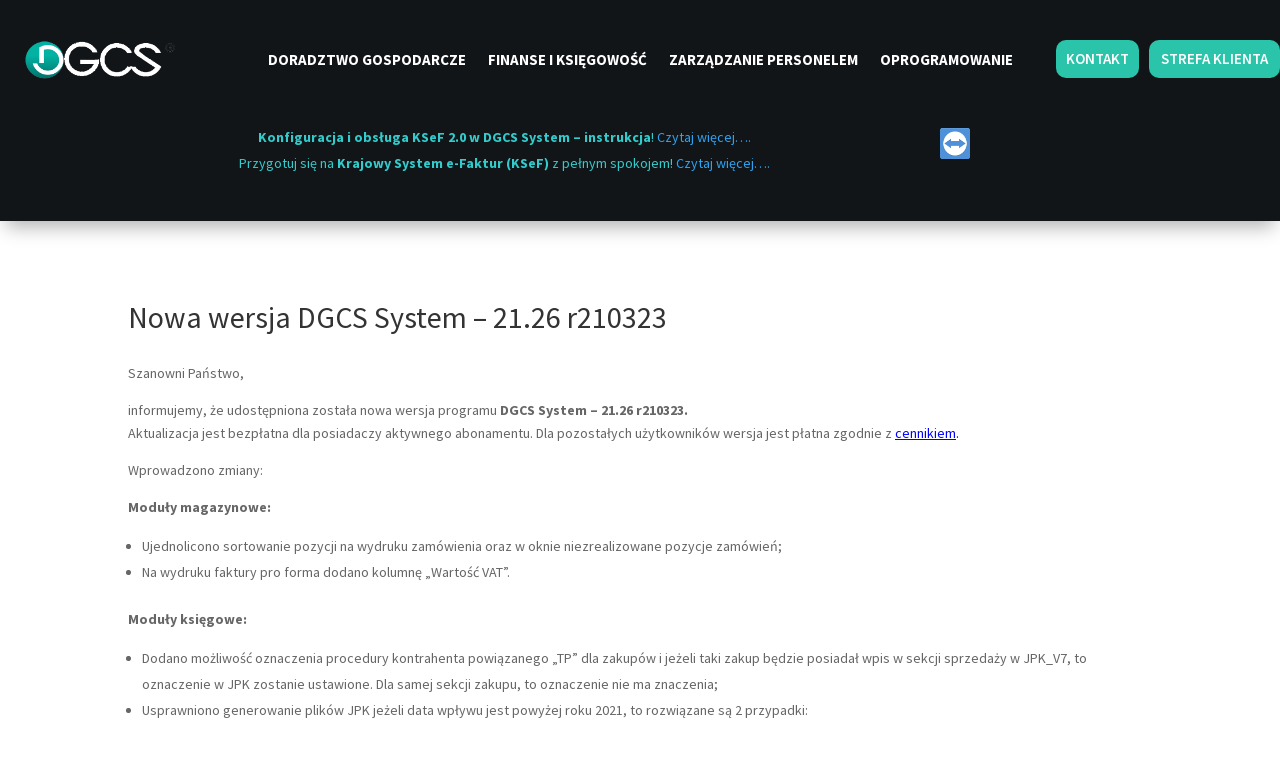

--- FILE ---
content_type: text/html; charset=UTF-8
request_url: https://dgcs.pl/nowa-wersja-dgcs-system-21-26-r210323/
body_size: 14750
content:
<!DOCTYPE html>
<html lang="pl-PL">
<head>
	<meta charset="UTF-8" />
<meta http-equiv="X-UA-Compatible" content="IE=edge">
	<link rel="pingback" href="https://dgcs.pl/xmlrpc.php" />

	<script type="text/javascript">
		document.documentElement.className = 'js';
	</script>
	
	<meta name='robots' content='index, follow, max-image-preview:large, max-snippet:-1, max-video-preview:-1' />
<script type="text/javascript">
			let jqueryParams=[],jQuery=function(r){return jqueryParams=[...jqueryParams,r],jQuery},$=function(r){return jqueryParams=[...jqueryParams,r],$};window.jQuery=jQuery,window.$=jQuery;let customHeadScripts=!1;jQuery.fn=jQuery.prototype={},$.fn=jQuery.prototype={},jQuery.noConflict=function(r){if(window.jQuery)return jQuery=window.jQuery,$=window.jQuery,customHeadScripts=!0,jQuery.noConflict},jQuery.ready=function(r){jqueryParams=[...jqueryParams,r]},$.ready=function(r){jqueryParams=[...jqueryParams,r]},jQuery.load=function(r){jqueryParams=[...jqueryParams,r]},$.load=function(r){jqueryParams=[...jqueryParams,r]},jQuery.fn.ready=function(r){jqueryParams=[...jqueryParams,r]},$.fn.ready=function(r){jqueryParams=[...jqueryParams,r]};</script>
	<!-- This site is optimized with the Yoast SEO plugin v21.7 - https://yoast.com/wordpress/plugins/seo/ -->
	<title>Nowa wersja DGCS System - 21.26 r210323 - DGCS S. A.</title>
	<link rel="canonical" href="https://dgcs.pl/nowa-wersja-dgcs-system-21-26-r210323/" />
	<meta property="og:locale" content="pl_PL" />
	<meta property="og:type" content="article" />
	<meta property="og:title" content="Nowa wersja DGCS System - 21.26 r210323 - DGCS S. A." />
	<meta property="og:description" content="Szanowni Państwo, informujemy, że udostępniona została nowa wersja programu DGCS System &#8211; 21.26 r210323. Aktualizacja jest bezpłatna dla posiadaczy aktywnego abonamentu. Dla pozostałych użytkowników wersja jest płatna zgodnie z cennikiem. Wprowadzono zmiany: Moduły magazynowe: Ujednolicono sortowanie pozycji na wydruku zamówienia oraz w oknie niezrealizowane pozycje zamówień; Na wydruku faktury pro forma dodano kolumnę „Wartość VAT”. [&hellip;]" />
	<meta property="og:url" content="https://dgcs.pl/nowa-wersja-dgcs-system-21-26-r210323/" />
	<meta property="og:site_name" content="DGCS S. A." />
	<meta property="article:modified_time" content="2021-03-30T18:48:24+00:00" />
	<meta name="twitter:card" content="summary_large_image" />
	<meta name="twitter:label1" content="Szacowany czas czytania" />
	<meta name="twitter:data1" content="1 minuta" />
	<script type="application/ld+json" class="yoast-schema-graph">{"@context":"https://schema.org","@graph":[{"@type":"WebPage","@id":"https://dgcs.pl/nowa-wersja-dgcs-system-21-26-r210323/","url":"https://dgcs.pl/nowa-wersja-dgcs-system-21-26-r210323/","name":"Nowa wersja DGCS System - 21.26 r210323 - DGCS S. A.","isPartOf":{"@id":"https://dgcs.pl/#website"},"datePublished":"2021-03-24T17:05:16+00:00","dateModified":"2021-03-30T18:48:24+00:00","breadcrumb":{"@id":"https://dgcs.pl/nowa-wersja-dgcs-system-21-26-r210323/#breadcrumb"},"inLanguage":"pl-PL","potentialAction":[{"@type":"ReadAction","target":["https://dgcs.pl/nowa-wersja-dgcs-system-21-26-r210323/"]}]},{"@type":"BreadcrumbList","@id":"https://dgcs.pl/nowa-wersja-dgcs-system-21-26-r210323/#breadcrumb","itemListElement":[{"@type":"ListItem","position":1,"name":"Strona główna","item":"https://dgcs.pl/"},{"@type":"ListItem","position":2,"name":"Nowa wersja DGCS System &#8211; 21.26 r210323"}]},{"@type":"WebSite","@id":"https://dgcs.pl/#website","url":"https://dgcs.pl/","name":"DGCS S. A.","description":"","potentialAction":[{"@type":"SearchAction","target":{"@type":"EntryPoint","urlTemplate":"https://dgcs.pl/?s={search_term_string}"},"query-input":"required name=search_term_string"}],"inLanguage":"pl-PL"}]}</script>
	<!-- / Yoast SEO plugin. -->


<link rel='dns-prefetch' href='//cdnjs.cloudflare.com' />
<link rel='dns-prefetch' href='//fonts.googleapis.com' />
<link rel='dns-prefetch' href='//cdn.linearicons.com' />
<link rel='dns-prefetch' href='//maps.googleapis.com' />
<link rel='dns-prefetch' href='//maps.gstatic.com' />
<link rel='dns-prefetch' href='//fonts.gstatic.com' />
<link rel='dns-prefetch' href='//ajax.googleapis.com' />
<link rel='dns-prefetch' href='//apis.google.com' />
<link rel='dns-prefetch' href='//google-analytics.com' />
<link rel='dns-prefetch' href='//www.google-analytics.com' />
<link rel='dns-prefetch' href='//ssl.google-analytics.com' />
<link rel='dns-prefetch' href='//youtube.com' />
<link rel='dns-prefetch' href='//api.pinterest.com' />
<link rel='dns-prefetch' href='//pixel.wp.com' />
<link rel='dns-prefetch' href='//connect.facebook.net' />
<link rel='dns-prefetch' href='//platform.twitter.com' />
<link rel='dns-prefetch' href='//syndication.twitter.com' />
<link rel='dns-prefetch' href='//platform.instagram.com' />
<link rel='dns-prefetch' href='//disqus.com' />
<link rel='dns-prefetch' href='//sitename.disqus.com' />
<link rel='dns-prefetch' href='//s7.addthis.com' />
<link rel='dns-prefetch' href='//platform.linkedin.com' />
<link rel='dns-prefetch' href='//w.sharethis.com' />
<link rel='dns-prefetch' href='//s0.wp.com' />
<link rel='dns-prefetch' href='//s.gravatar.com' />
<link rel='dns-prefetch' href='//stats.wp.com' />
<meta content="Divi v.4.23.1" name="generator"/><link rel='stylesheet' id='wpdt-divi-css' href='https://dgcs.pl/wp-content/plugins/wpdatatables/integrations/page_builders/divi-wpdt/styles/divi-wpdt.css' type='text/css' media='all' />
<link rel='stylesheet' id='wp-block-library-css' href='https://dgcs.pl/wp-includes/css/dist/block-library/style.min.css' type='text/css' media='all' />
<style id='wp-block-library-theme-inline-css' type='text/css'>
.wp-block-audio figcaption{color:#555;font-size:13px;text-align:center}.is-dark-theme .wp-block-audio figcaption{color:hsla(0,0%,100%,.65)}.wp-block-audio{margin:0 0 1em}.wp-block-code{border:1px solid #ccc;border-radius:4px;font-family:Menlo,Consolas,monaco,monospace;padding:.8em 1em}.wp-block-embed figcaption{color:#555;font-size:13px;text-align:center}.is-dark-theme .wp-block-embed figcaption{color:hsla(0,0%,100%,.65)}.wp-block-embed{margin:0 0 1em}.blocks-gallery-caption{color:#555;font-size:13px;text-align:center}.is-dark-theme .blocks-gallery-caption{color:hsla(0,0%,100%,.65)}.wp-block-image figcaption{color:#555;font-size:13px;text-align:center}.is-dark-theme .wp-block-image figcaption{color:hsla(0,0%,100%,.65)}.wp-block-image{margin:0 0 1em}.wp-block-pullquote{border-bottom:4px solid;border-top:4px solid;color:currentColor;margin-bottom:1.75em}.wp-block-pullquote cite,.wp-block-pullquote footer,.wp-block-pullquote__citation{color:currentColor;font-size:.8125em;font-style:normal;text-transform:uppercase}.wp-block-quote{border-left:.25em solid;margin:0 0 1.75em;padding-left:1em}.wp-block-quote cite,.wp-block-quote footer{color:currentColor;font-size:.8125em;font-style:normal;position:relative}.wp-block-quote.has-text-align-right{border-left:none;border-right:.25em solid;padding-left:0;padding-right:1em}.wp-block-quote.has-text-align-center{border:none;padding-left:0}.wp-block-quote.is-large,.wp-block-quote.is-style-large,.wp-block-quote.is-style-plain{border:none}.wp-block-search .wp-block-search__label{font-weight:700}.wp-block-search__button{border:1px solid #ccc;padding:.375em .625em}:where(.wp-block-group.has-background){padding:1.25em 2.375em}.wp-block-separator.has-css-opacity{opacity:.4}.wp-block-separator{border:none;border-bottom:2px solid;margin-left:auto;margin-right:auto}.wp-block-separator.has-alpha-channel-opacity{opacity:1}.wp-block-separator:not(.is-style-wide):not(.is-style-dots){width:100px}.wp-block-separator.has-background:not(.is-style-dots){border-bottom:none;height:1px}.wp-block-separator.has-background:not(.is-style-wide):not(.is-style-dots){height:2px}.wp-block-table{margin:0 0 1em}.wp-block-table td,.wp-block-table th{word-break:normal}.wp-block-table figcaption{color:#555;font-size:13px;text-align:center}.is-dark-theme .wp-block-table figcaption{color:hsla(0,0%,100%,.65)}.wp-block-video figcaption{color:#555;font-size:13px;text-align:center}.is-dark-theme .wp-block-video figcaption{color:hsla(0,0%,100%,.65)}.wp-block-video{margin:0 0 1em}.wp-block-template-part.has-background{margin-bottom:0;margin-top:0;padding:1.25em 2.375em}
</style>
<style id='global-styles-inline-css' type='text/css'>
body{--wp--preset--color--black: #000000;--wp--preset--color--cyan-bluish-gray: #abb8c3;--wp--preset--color--white: #ffffff;--wp--preset--color--pale-pink: #f78da7;--wp--preset--color--vivid-red: #cf2e2e;--wp--preset--color--luminous-vivid-orange: #ff6900;--wp--preset--color--luminous-vivid-amber: #fcb900;--wp--preset--color--light-green-cyan: #7bdcb5;--wp--preset--color--vivid-green-cyan: #00d084;--wp--preset--color--pale-cyan-blue: #8ed1fc;--wp--preset--color--vivid-cyan-blue: #0693e3;--wp--preset--color--vivid-purple: #9b51e0;--wp--preset--gradient--vivid-cyan-blue-to-vivid-purple: linear-gradient(135deg,rgba(6,147,227,1) 0%,rgb(155,81,224) 100%);--wp--preset--gradient--light-green-cyan-to-vivid-green-cyan: linear-gradient(135deg,rgb(122,220,180) 0%,rgb(0,208,130) 100%);--wp--preset--gradient--luminous-vivid-amber-to-luminous-vivid-orange: linear-gradient(135deg,rgba(252,185,0,1) 0%,rgba(255,105,0,1) 100%);--wp--preset--gradient--luminous-vivid-orange-to-vivid-red: linear-gradient(135deg,rgba(255,105,0,1) 0%,rgb(207,46,46) 100%);--wp--preset--gradient--very-light-gray-to-cyan-bluish-gray: linear-gradient(135deg,rgb(238,238,238) 0%,rgb(169,184,195) 100%);--wp--preset--gradient--cool-to-warm-spectrum: linear-gradient(135deg,rgb(74,234,220) 0%,rgb(151,120,209) 20%,rgb(207,42,186) 40%,rgb(238,44,130) 60%,rgb(251,105,98) 80%,rgb(254,248,76) 100%);--wp--preset--gradient--blush-light-purple: linear-gradient(135deg,rgb(255,206,236) 0%,rgb(152,150,240) 100%);--wp--preset--gradient--blush-bordeaux: linear-gradient(135deg,rgb(254,205,165) 0%,rgb(254,45,45) 50%,rgb(107,0,62) 100%);--wp--preset--gradient--luminous-dusk: linear-gradient(135deg,rgb(255,203,112) 0%,rgb(199,81,192) 50%,rgb(65,88,208) 100%);--wp--preset--gradient--pale-ocean: linear-gradient(135deg,rgb(255,245,203) 0%,rgb(182,227,212) 50%,rgb(51,167,181) 100%);--wp--preset--gradient--electric-grass: linear-gradient(135deg,rgb(202,248,128) 0%,rgb(113,206,126) 100%);--wp--preset--gradient--midnight: linear-gradient(135deg,rgb(2,3,129) 0%,rgb(40,116,252) 100%);--wp--preset--font-size--small: 13px;--wp--preset--font-size--medium: 20px;--wp--preset--font-size--large: 36px;--wp--preset--font-size--x-large: 42px;--wp--preset--spacing--20: 0.44rem;--wp--preset--spacing--30: 0.67rem;--wp--preset--spacing--40: 1rem;--wp--preset--spacing--50: 1.5rem;--wp--preset--spacing--60: 2.25rem;--wp--preset--spacing--70: 3.38rem;--wp--preset--spacing--80: 5.06rem;--wp--preset--shadow--natural: 6px 6px 9px rgba(0, 0, 0, 0.2);--wp--preset--shadow--deep: 12px 12px 50px rgba(0, 0, 0, 0.4);--wp--preset--shadow--sharp: 6px 6px 0px rgba(0, 0, 0, 0.2);--wp--preset--shadow--outlined: 6px 6px 0px -3px rgba(255, 255, 255, 1), 6px 6px rgba(0, 0, 0, 1);--wp--preset--shadow--crisp: 6px 6px 0px rgba(0, 0, 0, 1);}body { margin: 0;--wp--style--global--content-size: 823px;--wp--style--global--wide-size: 1080px; }.wp-site-blocks > .alignleft { float: left; margin-right: 2em; }.wp-site-blocks > .alignright { float: right; margin-left: 2em; }.wp-site-blocks > .aligncenter { justify-content: center; margin-left: auto; margin-right: auto; }:where(.is-layout-flex){gap: 0.5em;}:where(.is-layout-grid){gap: 0.5em;}body .is-layout-flow > .alignleft{float: left;margin-inline-start: 0;margin-inline-end: 2em;}body .is-layout-flow > .alignright{float: right;margin-inline-start: 2em;margin-inline-end: 0;}body .is-layout-flow > .aligncenter{margin-left: auto !important;margin-right: auto !important;}body .is-layout-constrained > .alignleft{float: left;margin-inline-start: 0;margin-inline-end: 2em;}body .is-layout-constrained > .alignright{float: right;margin-inline-start: 2em;margin-inline-end: 0;}body .is-layout-constrained > .aligncenter{margin-left: auto !important;margin-right: auto !important;}body .is-layout-constrained > :where(:not(.alignleft):not(.alignright):not(.alignfull)){max-width: var(--wp--style--global--content-size);margin-left: auto !important;margin-right: auto !important;}body .is-layout-constrained > .alignwide{max-width: var(--wp--style--global--wide-size);}body .is-layout-flex{display: flex;}body .is-layout-flex{flex-wrap: wrap;align-items: center;}body .is-layout-flex > *{margin: 0;}body .is-layout-grid{display: grid;}body .is-layout-grid > *{margin: 0;}body{padding-top: 0px;padding-right: 0px;padding-bottom: 0px;padding-left: 0px;}a:where(:not(.wp-element-button)){text-decoration: underline;}.wp-element-button, .wp-block-button__link{background-color: #32373c;border-width: 0;color: #fff;font-family: inherit;font-size: inherit;line-height: inherit;padding: calc(0.667em + 2px) calc(1.333em + 2px);text-decoration: none;}.has-black-color{color: var(--wp--preset--color--black) !important;}.has-cyan-bluish-gray-color{color: var(--wp--preset--color--cyan-bluish-gray) !important;}.has-white-color{color: var(--wp--preset--color--white) !important;}.has-pale-pink-color{color: var(--wp--preset--color--pale-pink) !important;}.has-vivid-red-color{color: var(--wp--preset--color--vivid-red) !important;}.has-luminous-vivid-orange-color{color: var(--wp--preset--color--luminous-vivid-orange) !important;}.has-luminous-vivid-amber-color{color: var(--wp--preset--color--luminous-vivid-amber) !important;}.has-light-green-cyan-color{color: var(--wp--preset--color--light-green-cyan) !important;}.has-vivid-green-cyan-color{color: var(--wp--preset--color--vivid-green-cyan) !important;}.has-pale-cyan-blue-color{color: var(--wp--preset--color--pale-cyan-blue) !important;}.has-vivid-cyan-blue-color{color: var(--wp--preset--color--vivid-cyan-blue) !important;}.has-vivid-purple-color{color: var(--wp--preset--color--vivid-purple) !important;}.has-black-background-color{background-color: var(--wp--preset--color--black) !important;}.has-cyan-bluish-gray-background-color{background-color: var(--wp--preset--color--cyan-bluish-gray) !important;}.has-white-background-color{background-color: var(--wp--preset--color--white) !important;}.has-pale-pink-background-color{background-color: var(--wp--preset--color--pale-pink) !important;}.has-vivid-red-background-color{background-color: var(--wp--preset--color--vivid-red) !important;}.has-luminous-vivid-orange-background-color{background-color: var(--wp--preset--color--luminous-vivid-orange) !important;}.has-luminous-vivid-amber-background-color{background-color: var(--wp--preset--color--luminous-vivid-amber) !important;}.has-light-green-cyan-background-color{background-color: var(--wp--preset--color--light-green-cyan) !important;}.has-vivid-green-cyan-background-color{background-color: var(--wp--preset--color--vivid-green-cyan) !important;}.has-pale-cyan-blue-background-color{background-color: var(--wp--preset--color--pale-cyan-blue) !important;}.has-vivid-cyan-blue-background-color{background-color: var(--wp--preset--color--vivid-cyan-blue) !important;}.has-vivid-purple-background-color{background-color: var(--wp--preset--color--vivid-purple) !important;}.has-black-border-color{border-color: var(--wp--preset--color--black) !important;}.has-cyan-bluish-gray-border-color{border-color: var(--wp--preset--color--cyan-bluish-gray) !important;}.has-white-border-color{border-color: var(--wp--preset--color--white) !important;}.has-pale-pink-border-color{border-color: var(--wp--preset--color--pale-pink) !important;}.has-vivid-red-border-color{border-color: var(--wp--preset--color--vivid-red) !important;}.has-luminous-vivid-orange-border-color{border-color: var(--wp--preset--color--luminous-vivid-orange) !important;}.has-luminous-vivid-amber-border-color{border-color: var(--wp--preset--color--luminous-vivid-amber) !important;}.has-light-green-cyan-border-color{border-color: var(--wp--preset--color--light-green-cyan) !important;}.has-vivid-green-cyan-border-color{border-color: var(--wp--preset--color--vivid-green-cyan) !important;}.has-pale-cyan-blue-border-color{border-color: var(--wp--preset--color--pale-cyan-blue) !important;}.has-vivid-cyan-blue-border-color{border-color: var(--wp--preset--color--vivid-cyan-blue) !important;}.has-vivid-purple-border-color{border-color: var(--wp--preset--color--vivid-purple) !important;}.has-vivid-cyan-blue-to-vivid-purple-gradient-background{background: var(--wp--preset--gradient--vivid-cyan-blue-to-vivid-purple) !important;}.has-light-green-cyan-to-vivid-green-cyan-gradient-background{background: var(--wp--preset--gradient--light-green-cyan-to-vivid-green-cyan) !important;}.has-luminous-vivid-amber-to-luminous-vivid-orange-gradient-background{background: var(--wp--preset--gradient--luminous-vivid-amber-to-luminous-vivid-orange) !important;}.has-luminous-vivid-orange-to-vivid-red-gradient-background{background: var(--wp--preset--gradient--luminous-vivid-orange-to-vivid-red) !important;}.has-very-light-gray-to-cyan-bluish-gray-gradient-background{background: var(--wp--preset--gradient--very-light-gray-to-cyan-bluish-gray) !important;}.has-cool-to-warm-spectrum-gradient-background{background: var(--wp--preset--gradient--cool-to-warm-spectrum) !important;}.has-blush-light-purple-gradient-background{background: var(--wp--preset--gradient--blush-light-purple) !important;}.has-blush-bordeaux-gradient-background{background: var(--wp--preset--gradient--blush-bordeaux) !important;}.has-luminous-dusk-gradient-background{background: var(--wp--preset--gradient--luminous-dusk) !important;}.has-pale-ocean-gradient-background{background: var(--wp--preset--gradient--pale-ocean) !important;}.has-electric-grass-gradient-background{background: var(--wp--preset--gradient--electric-grass) !important;}.has-midnight-gradient-background{background: var(--wp--preset--gradient--midnight) !important;}.has-small-font-size{font-size: var(--wp--preset--font-size--small) !important;}.has-medium-font-size{font-size: var(--wp--preset--font-size--medium) !important;}.has-large-font-size{font-size: var(--wp--preset--font-size--large) !important;}.has-x-large-font-size{font-size: var(--wp--preset--font-size--x-large) !important;}
.wp-block-navigation a:where(:not(.wp-element-button)){color: inherit;}
:where(.wp-block-post-template.is-layout-flex){gap: 1.25em;}:where(.wp-block-post-template.is-layout-grid){gap: 1.25em;}
:where(.wp-block-columns.is-layout-flex){gap: 2em;}:where(.wp-block-columns.is-layout-grid){gap: 2em;}
.wp-block-pullquote{font-size: 1.5em;line-height: 1.6;}
</style>
<link rel='stylesheet' id='cryptx-styles-css' href='https://dgcs.pl/wp-content/plugins/cryptx/css/cryptx.css' type='text/css' media='all' />
<link rel='stylesheet' id='go-pricing-styles-css' href='https://dgcs.pl/wp-content/plugins/go_pricing/assets/css/go_pricing_styles.css' type='text/css' media='all' />
<link rel='stylesheet' id='divi-essential-styles-css' href='https://dgcs.pl/wp-content/plugins/divi-essential/styles/style.min.css' type='text/css' media='all' />
<link rel='stylesheet' id='supreme-modules-pro-for-divi-styles-css' href='https://dgcs.pl/wp-content/plugins/supreme-modules-pro-for-divi/styles/style.min.css' type='text/css' media='all' />
<link rel='stylesheet' id='divi-wpdt-styles-css' href='https://dgcs.pl/wp-content/plugins/wpdatatables/integrations/page_builders/divi-wpdt/styles/style.min.css' type='text/css' media='all' />
<link rel='stylesheet' id='et-builder-googlefonts-cached-css' href='https://fonts.googleapis.com/css?family=Source+Sans+Pro:200,200italic,300,300italic,regular,italic,600,600italic,700,700italic,900,900italic|Montserrat:100,200,300,regular,500,600,700,800,900,100italic,200italic,300italic,italic,500italic,600italic,700italic,800italic,900italic&#038;subset=latin,latin-ext&#038;display=swap' type='text/css' media='all' />
<link rel='stylesheet' id='tablepress-default-css' href='https://dgcs.pl/wp-content/plugins/tablepress/css/build/default.css' type='text/css' media='all' />
<link rel='stylesheet' id='dbc-magnific-popup-css' href='https://dgcs.pl/wp-content/themes/Divi2/includes/builder/feature/dynamic-assets/assets/css/magnific_popup.css' type='text/css' media='all' />
<link rel='stylesheet' id='jquery-lazyloadxt-spinner-css-css' href='//dgcs.pl/wp-content/plugins/a3-lazy-load/assets/css/jquery.lazyloadxt.spinner.css' type='text/css' media='all' />
<link rel='stylesheet' id='divi-style-pum-css' href='https://dgcs.pl/wp-content/themes/Divi2/style-static.min.css' type='text/css' media='all' />
<style id='rocket-lazyload-inline-css' type='text/css'>
.rll-youtube-player{position:relative;padding-bottom:56.23%;height:0;overflow:hidden;max-width:100%;background:#000;margin:5px}.rll-youtube-player iframe{position:absolute;top:0;left:0;width:100%;height:100%;z-index:100;background:0 0}.rll-youtube-player img{bottom:0;display:block;left:0;margin:auto;max-width:100%;width:100%;position:absolute;right:0;top:0;border:none;height:auto;cursor:pointer;-webkit-transition:.4s all;-moz-transition:.4s all;transition:.4s all}.rll-youtube-player img:hover{-webkit-filter:brightness(75%)}.rll-youtube-player .play{height:72px;width:72px;left:50%;top:50%;margin-left:-36px;margin-top:-36px;position:absolute;background:url(https://dgcs.pl/wp-content/plugins/wp-rocket/inc/front/img/youtube.png) no-repeat;cursor:pointer}
</style>
<script type="text/javascript" src="https://dgcs.pl/wp-includes/js/jquery/jquery.min.js" id="jquery-core-js"></script>
<script type="text/javascript" src="https://dgcs.pl/wp-includes/js/jquery/jquery-migrate.min.js" id="jquery-migrate-js"></script>
<script type="text/javascript" id="jquery-js-after">
/* <![CDATA[ */
jqueryParams.length&&$.each(jqueryParams,function(e,r){if("function"==typeof r){var n=String(r);n.replace("$","jQuery");var a=new Function("return "+n)();$(document).ready(a)}});
/* ]]> */
</script>
<script type="text/javascript" src="https://dgcs.pl/wp-content/plugins/cryptx/js/cryptx.min.js" id="cryptx-js-js"></script>
<script type="text/javascript" id="gw-tweenmax-js-before">
/* <![CDATA[ */
var oldGS=window.GreenSockGlobals,oldGSQueue=window._gsQueue,oldGSDefine=window._gsDefine;window._gsDefine=null;delete(window._gsDefine);var gwGS=window.GreenSockGlobals={};
/* ]]> */
</script>
<script type="text/javascript" src="https://cdnjs.cloudflare.com/ajax/libs/gsap/1.11.2/TweenMax.min.js" id="gw-tweenmax-js"></script>
<script type="text/javascript" id="gw-tweenmax-js-after">
/* <![CDATA[ */
try{window.GreenSockGlobals=null;window._gsQueue=null;window._gsDefine=null;delete(window.GreenSockGlobals);delete(window._gsQueue);delete(window._gsDefine);window.GreenSockGlobals=oldGS;window._gsQueue=oldGSQueue;window._gsDefine=oldGSDefine;}catch(e){}
/* ]]> */
</script>
<link rel="https://api.w.org/" href="https://dgcs.pl/wp-json/" /><link rel="alternate" type="application/json" href="https://dgcs.pl/wp-json/wp/v2/pages/59822" /><link rel='shortlink' href='https://dgcs.pl/?p=59822' />
<link rel="alternate" type="application/json+oembed" href="https://dgcs.pl/wp-json/oembed/1.0/embed?url=https%3A%2F%2Fdgcs.pl%2Fnowa-wersja-dgcs-system-21-26-r210323%2F" />
<link rel="alternate" type="text/xml+oembed" href="https://dgcs.pl/wp-json/oembed/1.0/embed?url=https%3A%2F%2Fdgcs.pl%2Fnowa-wersja-dgcs-system-21-26-r210323%2F&#038;format=xml" />
<script data-name="dbc_links_in_lightbox">
jQuery(function($) {
		var $links = $('.entry-content a, .et_pb_post_content a').filter(db_is_image_link).not(db_is_gallery_image_link);
		$links.filter(db_has_child_img).addClass('et_pb_lightbox_image'); 
		$links.not(db_has_child_img).magnificPopup({type:'image'});
		
		function db_has_child_img() {
			return ($(this).children('img').length);
		}
		
		function db_is_image_link() {
			return (/.(?:jpg|jpeg|gif|png|webp|bmp)$/i.test($(this).attr('href')));
		}
		
		function db_is_gallery_image_link() {
			return ($(this).parent().hasClass("et_pb_gallery_image")); 
		}
	}
);
</script>
<meta name="viewport" content="width=device-width, initial-scale=1.0, maximum-scale=1.0, user-scalable=0" /><script>
(function ($) {
  $(document).ready(function () {
    $('.et_pb_module.et_pb_accordion.dt-closed-accordion .et_pb_accordion_item.et_pb_toggle_open')
      .addClass('et_pb_toggle_close')
      .removeClass('et_pb_toggle_open');
  });
})(jQuery)
</script>
<script>
(function($) {
    $(document).ready(function() {
        $(window).resize(function() {
            $('.et_blog_grid_equal_height').each(function() {
                equalise_articles($(this));
            });
        });

        $('.et_blog_grid_equal_height').each(function() {
            var blog = $(this);

            equalise_articles($(this));

            var observer = new MutationObserver(function(mutations) {
                equalise_articles(blog);
            });
            
            var config = {
                subtree: true,
                childList: true 
            };

            observer.observe(blog[0], config);
        });

        function equalise_articles(blog) {
            var articles = blog.find('article');
            var heights = [];
            
            articles.each(function() {
                var height = 0;
                height += ($(this).find('.et_pb_image_container, .et_main_video_container').length != 0) ? $(this).find('.et_pb_image_container, .et_main_video_container').outerHeight(true) : 0;
                height += $(this).find('.entry-title').outerHeight(true);
                height += ($(this).find('.post-meta').length != 0) ? $(this).find('.post-meta').outerHeight(true) : 0; 
                height += ($(this).find('.post-content').length != 0) ? $(this).find('.post-content').outerHeight(true) : 0;    

                heights.push(height);
            });

            var max_height = Math.max.apply(Math,heights); 

            articles.each(function() {
                $(this).height(max_height);
            });
        }

        $(document).ajaxComplete(function() {
            $('.et_blog_grid_equal_height').imagesLoaded().then(function() {
                $('.et_blog_grid_equal_height').each(function(){
                    equalise_articles($(this));
                });
            });
        });

        $.fn.imagesLoaded = function() {
            var $imgs = this.find('img[src!=""]');
            var dfds = [];

            if (!$imgs.length) {
                return $.Deferred().resolve().promise();
            }            

            $imgs.each(function(){
                var dfd = $.Deferred();
                dfds.push(dfd);
                var img = new Image();

                img.onload = function() {
                    dfd.resolve();
                };

                img.onerror = function() {
                    dfd.resolve(); 
                };

                img.src = this.src;
            });

            return $.when.apply($, dfds);
        }
    });
})(jQuery);
</script>

<meta name="google-site-verification" content="OMknbeS20shTVnNt1kmWeLu5JHq0pwmQ85BfNv4YQaM">
<script type="text/javascript">
jQuery(document).ready(function(){
jQuery(".more-link").text("Przeczytaj");
});
</script>
<!-- Global site tag (gtag.js) - Google Analytics -->
<script async src="https://www.googletagmanager.com/gtag/js?id=UA-11180975-1"></script>
<script>
  window.dataLayer = window.dataLayer || [];
  function gtag(){dataLayer.push(arguments);}
  gtag('js', new Date());

  gtag('config', 'UA-11180975-1');
</script>

<style>
/* ************************************************* */
/* MOBILE MENU SLIDE IN EFFECT - FIXED MOBILE HEADER */
/* ************************************************* */
/* Fix the mobile header */
@media (max-width: 980px) {
.et_non_fixed_nav.et_transparent_nav #main-header, .et_non_fixed_nav.et_transparent_nav #top-header, .et_fixed_nav #main-header, .et_fixed_nav #top-header {
    position: fixed;
}
}
/* Set the mobile menu full height and move it down so it doesn't overlap the fixed header */
/* Adjust the 80px set in the height calc value to match the height of your mobile menu */
#mobile_menu {
    display: block !important;
    height: calc(100vh - 80px);
  right: 0;
    position: fixed;
  overflow: auto;
    -webkit-transition: -webkit-transform 0.4s 0s;
    -moz-transition: -moz-transform 0.4s 0s;
    transition: transform 0.4s 0s;
    -overflow-scrolling:touch!important;
    -webkit-overflow-scrolling:touch!important;
}
/* Move the mobile menu fully off the screen when closed using translateX(100%) */
.mobile_nav.closed #mobile_menu {
    -webkit-transform: translateX(100%);
    -moz-transform: translateX(100%);
    -ms-transform: translateX(100%);
    -o-transform: translateX(100%);
    transform: translateX(100%);
}
/* Move the mobile menu back onto the screen when open using translateX(0%) */
.mobile_nav.opened #mobile_menu {
    -webkit-transform: translateX(0);
    -moz-transform: translateX(0);
    -ms-transform: translateX(0);
    -o-transform: translateX(0);
    transform: translateX(0);
}
/* Switch the menu icon to a CROSS when opened */
.mobile_nav.opened .mobile_menu_bar:before {
    content: "\4d";
}
</style><link rel="icon" href="https://dgcs.pl/wp-content/uploads/2019/07/cropped-fav-32x32.png" sizes="32x32" />
<link rel="icon" href="https://dgcs.pl/wp-content/uploads/2019/07/cropped-fav-192x192.png" sizes="192x192" />
<link rel="apple-touch-icon" href="https://dgcs.pl/wp-content/uploads/2019/07/cropped-fav-180x180.png" />
<meta name="msapplication-TileImage" content="https://dgcs.pl/wp-content/uploads/2019/07/cropped-fav-270x270.png" />
<link rel="stylesheet" id="et-divi-customizer-global-cached-inline-styles" href="https://dgcs.pl/wp-content/et-cache/global/et-divi-customizer-global.min.css?ver=1768170398" /><link rel="stylesheet" id="et-core-unified-tb-254540-tb-254579-59822-cached-inline-styles" href="https://dgcs.pl/wp-content/et-cache/59822/et-core-unified-tb-254540-tb-254579-59822.min.css?ver=1768222286" />
    <!-- BEGIN - Make Tables Responsive -->
    <style type="text/css">
        
    /* Multi-row tables */
    @media (max-width: 650px) {

        .mtr-table tbody,
        .mtr-table {
        	width: 100% !important;
            display: table !important;
        }

        .mtr-table tr,
        .mtr-table .mtr-th-tag,
        .mtr-table .mtr-td-tag {
        	display: block !important;
            clear: both !important;
            height: auto !important;
        }

        .mtr-table .mtr-td-tag,
        .mtr-table .mtr-th-tag {
        	text-align: right !important;
            width: auto !important;
            box-sizing: border-box !important;
            overflow: auto !important;
        }
    
            .mtr-table .mtr-cell-content {
            	text-align: right !important;
            }
            
        .mtr-table tbody,
        .mtr-table tr,
        .mtr-table {
        	border: none !important;
            padding: 0 !important;
        }

        .mtr-table .mtr-td-tag,
        .mtr-table .mtr-th-tag {
        	border: none;
        }

        .mtr-table tr:nth-child(even) .mtr-td-tag,
        .mtr-table tr:nth-child(even) .mtr-th-tag {
            border-bottom: 1px solid #444444 !important;
            border-left: 1px solid #444444 !important;
            border-right: 1px solid #444444 !important;
            border-top: none !important;
        }

        .mtr-table tr:nth-child(odd) .mtr-td-tag,
        .mtr-table tr:nth-child(odd) .mtr-th-tag {
            border-bottom: 1px solid #444444 !important;
            border-left: 1px solid #444444 !important;
            border-right: 1px solid #444444 !important;
            border-top: none !important;
        }

        .mtr-table tr:first-of-type td:first-of-type,
        .mtr-table tr:first-of-type th:first-of-type {
            border-top: 1px solid #444444 !important;
        }

        .mtr-table.mtr-thead-td tr:nth-of-type(2) td:first-child,
        .mtr-table.mtr-thead-td tr:nth-of-type(2) th:first-child,
        .mtr-table.mtr-tr-th tr:nth-of-type(2) td:first-child,
        .mtr-table.mtr-tr-th tr:nth-of-type(2) th:first-child,
        .mtr-table.mtr-tr-td tr:nth-of-type(2) td:first-child,
        .mtr-table.mtr-tr-td tr:nth-of-type(2) th:first-child {
            border-top: 1px solid #444444 !important;
        }
            .mtr-table tr:nth-child(even),
            .mtr-table tr:nth-child(even) .mtr-td-tag,
            .mtr-table tr:nth-child(even) .mtr-th-tag {
                background: #b4c6e7 !important;
            }

            .mtr-table tr:nth-child(odd),
            .mtr-table tr:nth-child(odd) .mtr-td-tag,
            .mtr-table tr:nth-child(odd) .mtr-th-tag {
                background: #d9e1f2 !important;
            }
        .mtr-table .mtr-td-tag,
        .mtr-table .mtr-td-tag:first-child,
        .mtr-table .mtr-th-tag,
        .mtr-table .mtr-th-tag:first-child {
            padding: 5px 10px !important;
        }
        
        .mtr-table td[data-mtr-content]:before,
        .mtr-table th[data-mtr-content]:before {
        	display: inline-block !important;
        	content: attr(data-mtr-content) !important;
        	float: left !important;
            text-align: left !important;
            white-space: pre-line !important;
        }
        
        .mtr-table thead,
        .mtr-table.mtr-tr-th tr:first-of-type,
        .mtr-table.mtr-tr-td tr:first-of-type,
        .mtr-table colgroup {
        	display: none !important;
        }
    
        .mtr-cell-content {
            max-width: 49% !important;
            display: inline-block !important;
        }
            
        .mtr-table td[data-mtr-content]:before,
        .mtr-table th[data-mtr-content]:before {
            max-width: 49% !important;
        }
            
    }
    
    /* Single-row tables */
    @media (max-width: 650px) {

        .mtr-one-row-table .mtr-td-tag,
        .mtr-one-row-table .mtr-th-tag {
            box-sizing: border-box !important;
        }

        .mtr-one-row-table colgroup {
        	display: none !important;
        }

    
        .mtr-one-row-table tbody,
        .mtr-one-row-table tr,
        .mtr-one-row-table {
        	border: none !important;
            padding: 0 !important;
            width: 100% !important;
            display: block;
        }

        .mtr-one-row-table .mtr-td-tag,
        .mtr-one-row-table .mtr-th-tag {
            border: none;
        }
        
        .mtr-one-row-table .mtr-td-tag,
        .mtr-one-row-table .mtr-th-tag {
        	display: block !important;
            width: 50% !important;
        }
        .mtr-one-row-table tr {
            display: flex !important;
            flex-wrap: wrap !important;
        }
        
            .mtr-one-row-table td:nth-child(4n+1),
            .mtr-one-row-table th:nth-child(4n+1),
            .mtr-one-row-table td:nth-child(4n+2),
            .mtr-one-row-table th:nth-child(4n+2) {
                background: #93d8ca !important;
            }

            .mtr-one-row-table th:nth-child(2n+1),
            .mtr-one-row-table td:nth-child(2n+1) {
                border-right: 1px solid #bbbbbb !important;
                border-left: 1px solid #bbbbbb !important;
            }

            .mtr-one-row-table td:nth-child(2n+2),
            .mtr-one-row-table th:nth-child(2n+2) {
                border-right: 1px solid #bbbbbb !important;
            }

            /* last two */
            .mtr-one-row-table td:nth-last-child(-n+2),
            .mtr-one-row-table th:nth-last-child(-n+2) {
                border-bottom: 1px solid #bbbbbb !important;
            }
            
        .mtr-one-row-table .mtr-td-tag,
        .mtr-one-row-table .mtr-th-tag {
            border-top: 1px solid #bbbbbb !important;
            padding: 5px 10px !important;
        }
        
    }
    </style>
    <!-- END - Make Tables Responsive -->
        </head>
<body data-rsssl=1 class="page-template-default page page-id-59822 et-tb-has-template et-tb-has-header et-tb-has-footer et_pb_button_helper_class et_cover_background et_pb_gutter osx et_pb_gutters3 et_right_sidebar et_divi_theme et-db">
	<div id="page-container">
<div id="et-boc" class="et-boc">
			
		<header class="et-l et-l--header">
			<div class="et_builder_inner_content et_pb_gutters3">
		<div class="et_pb_with_border et_pb_section et_pb_section_0_tb_header et_pb_sticky_module et_pb_with_background et_section_regular et_pb_section--with-menu" >
				
				
				
				
				
				
				<div class="et_pb_row et_pb_row_0_tb_header et_pb_equal_columns et_pb_gutters1 et_pb_row--with-menu">
				<div class="et_pb_column et_pb_column_1_5 et_pb_column_0_tb_header  et_pb_css_mix_blend_mode_passthrough">
				
				
				
				
				<div class="et_pb_module et_pb_image et_pb_image_0_tb_header">
				
				
				
				
				<a href="https://dgcs.pl/"><span class="et_pb_image_wrap "><img fetchpriority="high" decoding="async" width="691" height="279" src="https://dgcs.pl/wp-content/uploads/2023/10/DGCS_logo_300dpi-1.png" alt="" title="DGCS_logo_300dpi (1)" srcset="https://dgcs.pl/wp-content/uploads/2023/10/DGCS_logo_300dpi-1.png 691w, https://dgcs.pl/wp-content/uploads/2023/10/DGCS_logo_300dpi-1-480x194.png 480w" sizes="(min-width: 0px) and (max-width: 480px) 480px, (min-width: 481px) 691px, 100vw" class="wp-image-254545" /></span></a>
			</div><div class="et_pb_module et_pb_image et_pb_image_1_tb_header">
				
				
				
				
				<a href="https://dgcs.pl/"><span class="et_pb_image_wrap "><img decoding="async" src="https://dgcs.pl/wp-content/uploads/2023/10/DGCS_logo_300dpi-—-kopia31-noerp-1.png" alt="" title="DGCS_logo_300dpi-—-kopia31-noerp (1)" /></span></a>
			</div>
			</div><div class="et_pb_column et_pb_column_3_5 et_pb_column_1_tb_header  et_pb_css_mix_blend_mode_passthrough et_pb_column--with-menu">
				
				
				
				
				<div class="et_pb_module et_pb_menu et_pb_menu_0_tb_header et_pb_bg_layout_light  et_pb_text_align_left et_dropdown_animation_fade et_pb_menu--without-logo et_pb_menu--style-centered">
					
					
					
					
					<div class="et_pb_menu_inner_container clearfix">
						
						<div class="et_pb_menu__wrap">
							<div class="et_pb_menu__menu">
								<nav class="et-menu-nav"><ul id="menu-main-menu" class="et-menu nav"><li id="menu-item-254401" class="et_pb_menu_page_id-254379 menu-item menu-item-type-post_type menu-item-object-page menu-item-254401"><a href="https://dgcs.pl/doradztwo-gospodarcze/">Doradztwo gospodarcze</a></li>
<li id="menu-item-254552" class="et_pb_menu_page_id-254402 menu-item menu-item-type-post_type menu-item-object-page menu-item-254552"><a href="https://dgcs.pl/finanse-i-ksiegowosc/">Finanse i księgowość</a></li>
<li id="menu-item-254551" class="et_pb_menu_page_id-254407 menu-item menu-item-type-post_type menu-item-object-page menu-item-254551"><a href="https://dgcs.pl/zarzadzanie-personelem/">Zarządzanie personelem</a></li>
<li id="menu-item-254550" class="et_pb_menu_page_id-254412 menu-item menu-item-type-post_type menu-item-object-page menu-item-254550"><a href="https://dgcs.pl/oprogramowanie/">Oprogramowanie</a></li>
</ul></nav>
							</div>
							
							
							<div class="et_mobile_nav_menu">
				<div class="mobile_nav closed">
					<span class="mobile_menu_bar"></span>
				</div>
			</div>
						</div>
						
					</div>
				</div>
			</div><div class="et_pb_column et_pb_column_1_5 et_pb_column_2_tb_header  et_pb_css_mix_blend_mode_passthrough et-last-child">
				
				
				
				
				<div class="et_pb_with_border et_pb_module dnxte_dual_button dnxte_dual_button_0_tb_header">
				
				
				
				
				
				
				<div class="et_pb_module_inner">
					<div class="dnxt-button-wrapper dnxt_dual_button_alignment_right">
				<a  class="buttonOne dnxt-one-btn-icon      " href="https://dgcs.pl/kontakt/" target="_self">KONTAKT<i class="et-waypoint et_pb_animation_top et-pb-icon et-animated" data-icon=&#x39;></i></a><a  class="buttonTwo dnxt-two-btn-icon      " href="#klient" target="_self">STREFA KLIENTA<i class="et-waypoint et_pb_animation_top et-pb-icon et-animated" data-icon=&#x39;></i></a>
			</div>
				</div>
			</div>
			</div>
				
				
				
				
			</div><div class="et_pb_row et_pb_row_2_tb_header">
				<div class="et_pb_column et_pb_column_3_4 et_pb_column_5_tb_header  et_pb_css_mix_blend_mode_passthrough">
				
				
				
				
				<div class="et_pb_module et_pb_text et_pb_text_2_tb_header  et_pb_text_align_left et_pb_bg_layout_light">
				
				
				
				
				<div class="et_pb_text_inner"><p style="text-align: center;"><a href="https://dgcs.pl/konfiguracja-i-obsluga-ksef-2-0-w-dgcs-system/"><span style="color: #33cccc;"><span><b>Konfiguracja i obsługa KSeF 2.0 w DGCS System – instrukcja</b></span>! </span>Czytaj więcej&#8230;.</a></p></div>
			</div><div class="et_pb_module et_pb_text et_pb_text_3_tb_header  et_pb_text_align_left et_pb_bg_layout_light">
				
				
				
				
				<div class="et_pb_text_inner"><p style="text-align: center;"><span style="color: #33cccc;">Przygotuj się na <b>Krajowy System e-Faktur (KSeF)</b> z pełnym spokojem! </span><a href="https://dgcs.pl/krajowy-system-e-faktur/">Czytaj więcej&#8230;.</a></p></div>
			</div>
			</div><div class="et_pb_column et_pb_column_1_4 et_pb_column_6_tb_header  et_pb_css_mix_blend_mode_passthrough et-last-child">
				
				
				
				
				<div class="et_pb_module et_pb_image et_pb_image_3_tb_header">
				
				
				
				
				<a href="https://download.teamviewer.com/download/TeamViewerQS.dmg"><span class="et_pb_image_wrap "><img decoding="async" width="512" height="512" src="https://dgcs.pl/wp-content/uploads/2025/11/Teamviewer.png" alt="" title="Teamviewer" srcset="https://dgcs.pl/wp-content/uploads/2025/11/Teamviewer.png 512w, https://dgcs.pl/wp-content/uploads/2025/11/Teamviewer-480x480.png 480w" sizes="(min-width: 0px) and (max-width: 480px) 480px, (min-width: 481px) 512px, 100vw" class="wp-image-261321" /></span></a>
			</div>
			</div>
				
				
				
				
			</div>
				
				
			</div><div class="et_pb_section et_pb_section_1_tb_header et_pb_with_background et_section_regular et_pb_section--with-menu" >
				
				
				
				
				
				
				<div class="et_pb_row et_pb_row_3_tb_header et_pb_equal_columns et_pb_gutters1 et_pb_row--with-menu">
				<div class="et_pb_column et_pb_column_1_4 et_pb_column_7_tb_header  et_pb_css_mix_blend_mode_passthrough">
				
				
				
				
				<div class="et_pb_module et_pb_image et_pb_image_4_tb_header">
				
				
				
				
				<a href="https://dgcs.pl/"><span class="et_pb_image_wrap "><img fetchpriority="high" decoding="async" width="691" height="279" src="https://dgcs.pl/wp-content/uploads/2023/10/DGCS_logo_300dpi-1.png" alt="" title="DGCS_logo_300dpi (1)" srcset="https://dgcs.pl/wp-content/uploads/2023/10/DGCS_logo_300dpi-1.png 691w, https://dgcs.pl/wp-content/uploads/2023/10/DGCS_logo_300dpi-1-480x194.png 480w" sizes="(min-width: 0px) and (max-width: 480px) 480px, (min-width: 481px) 691px, 100vw" class="wp-image-254545" /></span></a>
			</div>
			</div><div class="et_pb_column et_pb_column_1_2 et_pb_column_8_tb_header  et_pb_css_mix_blend_mode_passthrough et_pb_column--with-menu">
				
				
				
				
				<div class="et_pb_module et_pb_menu et_pb_menu_1_tb_header et_pb_bg_layout_light  et_pb_text_align_left et_dropdown_animation_fade et_pb_menu--without-logo et_pb_menu--style-centered">
					
					
					
					
					<div class="et_pb_menu_inner_container clearfix">
						
						<div class="et_pb_menu__wrap">
							<div class="et_pb_menu__menu">
								<nav class="et-menu-nav"><ul id="menu-main-menu-1" class="et-menu nav downwards"><li class="et_pb_menu_page_id-254379 menu-item menu-item-type-post_type menu-item-object-page menu-item-254401"><a href="https://dgcs.pl/doradztwo-gospodarcze/">Doradztwo gospodarcze</a></li>
<li class="et_pb_menu_page_id-254402 menu-item menu-item-type-post_type menu-item-object-page menu-item-254552"><a href="https://dgcs.pl/finanse-i-ksiegowosc/">Finanse i księgowość</a></li>
<li class="et_pb_menu_page_id-254407 menu-item menu-item-type-post_type menu-item-object-page menu-item-254551"><a href="https://dgcs.pl/zarzadzanie-personelem/">Zarządzanie personelem</a></li>
<li class="et_pb_menu_page_id-254412 menu-item menu-item-type-post_type menu-item-object-page menu-item-254550"><a href="https://dgcs.pl/oprogramowanie/">Oprogramowanie</a></li>
</ul></nav>
							</div>
							
							
							<div class="et_mobile_nav_menu">
				<div class="mobile_nav closed">
					<span class="mobile_menu_bar"></span>
				</div>
			</div>
						</div>
						
					</div>
				</div>
			</div><div class="et_pb_column et_pb_column_1_4 et_pb_column_9_tb_header  et_pb_css_mix_blend_mode_passthrough et-last-child">
				
				
				
				
				<div class="et_pb_with_border et_pb_module dnxte_dual_button dnxte_dual_button_1_tb_header">
				
				
				
				
				
				
				<div class="et_pb_module_inner">
					<div class="dnxt-button-wrapper dnxt_dual_button_alignment_left">
				<a  class="buttonOne dnxt-one-btn-icon      " href="https://dgcs.pl/kontakt/" target="_self">KONTAKT<i class="et-waypoint et_pb_animation_top et-pb-icon et-animated" data-icon=&#x39;></i></a><a  class="buttonTwo dnxt-two-btn-icon      " href="#klient" target="_self">STREFA KLIENTA<i class="et-waypoint et_pb_animation_top et-pb-icon et-animated" data-icon=&#x39;></i></a>
			</div>
				</div>
			</div>
			</div>
				
				
				
				
			</div>
				
				
			</div><div class="et_pb_section et_pb_section_2_tb_header et_pb_sticky_module et_pb_with_background et_pb_fullwidth_section et_section_regular et_pb_section--with-menu" >
				
				
				
				
				
				
				<div class="et_pb_module et_pb_fullwidth_menu et_pb_fullwidth_menu_0_tb_header et_pb_bg_layout_light  et_pb_text_align_left et_dropdown_animation_fade et_pb_fullwidth_menu--with-logo et_pb_fullwidth_menu--style-left_aligned">
					
					
					
					
					<div class="et_pb_row clearfix">
						<div class="et_pb_menu__logo-wrap">
			  <div class="et_pb_menu__logo">
				<a href="https://dgcs.pl/" ><img decoding="async" width="691" height="279" src="https://dgcs.pl/wp-content/uploads/2023/10/DGCS_logo_300dpi-1.png" alt="" srcset="https://dgcs.pl/wp-content/uploads/2023/10/DGCS_logo_300dpi-1.png 691w, https://dgcs.pl/wp-content/uploads/2023/10/DGCS_logo_300dpi-1-480x194.png 480w" sizes="(min-width: 0px) and (max-width: 480px) 480px, (min-width: 481px) 691px, 100vw" class="wp-image-254545" /></a>
			  </div>
			</div>
						<div class="et_pb_menu__wrap">
							<div class="et_pb_menu__menu">
								<nav class="et-menu-nav fullwidth-menu-nav"><ul id="menu-mobile-menu" class="et-menu fullwidth-menu nav"><li id="menu-item-255450" class="et_pb_menu_page_id-254379 menu-item menu-item-type-post_type menu-item-object-page menu-item-255450"><a href="https://dgcs.pl/doradztwo-gospodarcze/">Doradztwo gospodarcze</a></li>
<li id="menu-item-255449" class="et_pb_menu_page_id-254402 menu-item menu-item-type-post_type menu-item-object-page menu-item-255449"><a href="https://dgcs.pl/finanse-i-ksiegowosc/">Finanse i księgowość</a></li>
<li id="menu-item-255448" class="et_pb_menu_page_id-254407 menu-item menu-item-type-post_type menu-item-object-page menu-item-255448"><a href="https://dgcs.pl/zarzadzanie-personelem/">Zarządzanie personelem</a></li>
<li id="menu-item-255447" class="et_pb_menu_page_id-254412 menu-item menu-item-type-post_type menu-item-object-page menu-item-255447"><a href="https://dgcs.pl/oprogramowanie/">Oprogramowanie</a></li>
<li id="menu-item-255455" class="et_pb_menu_page_id-255455 menu-item menu-item-type-custom menu-item-object-custom menu-item-255455"><a href="#klient">Panel klienta</a></li>
<li id="menu-item-255469" class="et_pb_menu_page_id-255469 menu-item menu-item-type-custom menu-item-object-custom menu-item-255469"><a href="https://dgcs.pl/kontakt/">Skontaktuj się z nami!</a></li>
</ul></nav>
							</div>
							
							
							<div class="et_mobile_nav_menu">
				<div class="mobile_nav closed">
					<span class="mobile_menu_bar"></span>
				</div>
			</div>
						</div>
						
					</div>
				</div>
				
				
			</div>
		</div>
	</header>
	<div id="et-main-area">
	
<div id="main-content">


	<div class="container">
		<div id="content-area" class="clearfix">
			<div id="left-area">


			
				<article id="post-59822" class="post-59822 page type-page status-publish hentry">

				
					<h1 class="entry-title main_title">Nowa wersja DGCS System &#8211; 21.26 r210323</h1>
				
				
					<div class="entry-content">
					<p>Szanowni Państwo,</p>
<p>informujemy, że udostępniona została nowa wersja programu <strong>DGCS System &#8211; 21.26 r210323.</strong><br />
Aktualizacja jest bezpłatna dla posiadaczy aktywnego abonamentu. Dla pozostałych użytkowników wersja jest płatna zgodnie z <span style="color: #0000ff;"><span style="text-decoration: underline;"><a style="color: #0000ff; text-decoration: underline;" href="https://dgcs.pl/cennik">cennikiem</a></span>.</span></p>
<p>Wprowadzono zmiany:</p>
<p><strong>Moduły magazynowe:</strong></p>
<ul>
<li>Ujednolicono sortowanie pozycji na wydruku zamówienia oraz w oknie niezrealizowane pozycje zamówień;</li>
<li>Na wydruku faktury pro forma dodano kolumnę „Wartość VAT”.</li>
</ul>
<p><strong>Moduły księgowe:</strong></p>
<ul>
<li>Dodano możliwość oznaczenia procedury kontrahenta powiązanego „TP” dla zakupów i jeżeli taki zakup będzie posiadał wpis w sekcji sprzedaży w JPK_V7, to oznaczenie w JPK zostanie ustawione. Dla samej sekcji zakupu, to oznaczenie nie ma znaczenia;</li>
<li>Usprawniono generowanie plików JPK jeżeli data wpływu jest powyżej roku 2021, to rozwiązane są 2 przypadki:<br />
&#8211; gdy data VAT jest poniżej roku 2100, to w date wpływu wpisywana jest data VAT.<br />
&#8211; gdy data VAT jest powyżej roku 2100, to w date wpływu wpisywana jest data dokumentu.</li>
</ul>
<p><strong>Moduł Środki Trwałe:</strong></p>
<ul>
<li>Usprawniono generowanie raportów odpisów amortyzacyjnych w sytuacji, gdy istnieją środki trwałe amortyzowane odpisem jednorazowym i z zerową wartością początkową lub wartością początkową taką samą jak dotychczasowe umorzenie.</li>
</ul>
<p>Aktualizację można pobrać korzystając z opcji &#8222;Pomoc → Sprawdź czy są dostępne aktualizacje&#8221;.</p>
					</div>

				
				</article>

			

			</div>

					</div>
	</div>


</div>

	<footer class="et-l et-l--footer">
			<div class="et_builder_inner_content et_pb_gutters3"><div class="et_pb_section et_pb_section_0_tb_footer et_pb_with_background et_section_regular" >
				
				
				
				
				
				
				<div class="et_pb_row et_pb_row_0_tb_footer">
				<div class="et_pb_column et_pb_column_4_4 et_pb_column_0_tb_footer  et_pb_css_mix_blend_mode_passthrough et-last-child">
				
				
				
				
				<div class="et_pb_module et_pb_text et_pb_text_0_tb_footer  et_pb_text_align_left et_pb_bg_layout_light">
				
				
				
				
				<div class="et_pb_text_inner"><h2>PANEL KLIENTA</h2></div>
			</div>
			</div>
				
				
				
				
			</div><div id="klient" class="et_pb_row et_pb_row_1_tb_footer et_pb_gutters2">
				<div class="et_pb_column et_pb_column_1_5 et_pb_column_1_tb_footer et_clickable et_pb_section_video_on_hover et_pb_section_parallax_hover  et_pb_css_mix_blend_mode_passthrough">
				
				
				
				
				<div class="et_pb_module et_pb_text et_pb_text_1_tb_footer  et_pb_text_align_left et_pb_bg_layout_light">
				
				
				
				
				<div class="et_pb_text_inner"><p style="text-align: center;">WSPARCIE TECHNICZNE</p></div>
			</div>
			</div><div class="et_pb_column et_pb_column_1_5 et_pb_column_2_tb_footer et_clickable et_pb_section_video_on_hover et_pb_section_parallax_hover  et_pb_css_mix_blend_mode_passthrough">
				
				
				
				
				<div class="et_pb_module et_pb_text et_pb_text_2_tb_footer  et_pb_text_align_left et_pb_bg_layout_light">
				
				
				
				
				<div class="et_pb_text_inner"><p style="text-align: center;">ZAMÓW MODUŁY</p></div>
			</div>
			</div><div class="et_pb_column et_pb_column_1_5 et_pb_column_3_tb_footer et_clickable et_pb_section_video_on_hover et_pb_section_parallax_hover  et_pb_css_mix_blend_mode_passthrough">
				
				
				
				
				<div class="et_pb_module et_pb_text et_pb_text_3_tb_footer  et_pb_text_align_left et_pb_bg_layout_light">
				
				
				
				
				<div class="et_pb_text_inner"><p style="text-align: center;">BAZA WIEDZY</p></div>
			</div>
			</div><div class="et_pb_column et_pb_column_1_5 et_pb_column_4_tb_footer et_clickable et_pb_section_video_on_hover et_pb_section_parallax_hover  et_pb_css_mix_blend_mode_passthrough">
				
				
				
				
				<div class="et_pb_module et_pb_text et_pb_text_4_tb_footer  et_pb_text_align_left et_pb_bg_layout_light">
				
				
				
				
				<div class="et_pb_text_inner"><p style="text-align: center;">AKTUALIZACJE</p>
<p style="text-align: center;">POWIADOMIENIA</p></div>
			</div>
			</div><div class="et_pb_column et_pb_column_1_5 et_pb_column_5_tb_footer et_clickable et_pb_section_video_on_hover et_pb_section_parallax_hover  et_pb_css_mix_blend_mode_passthrough et-last-child">
				
				
				
				
				<div class="et_pb_module et_pb_text et_pb_text_5_tb_footer  et_pb_text_align_left et_pb_bg_layout_light">
				
				
				
				
				<div class="et_pb_text_inner"><p style="text-align: center;">CENNIK</p></div>
			</div>
			</div>
				
				
				
				
			</div><div class="et_pb_row et_pb_row_2_tb_footer et_pb_gutters2">
				<div class="et_pb_column et_pb_column_1_4 et_pb_column_6_tb_footer  et_pb_css_mix_blend_mode_passthrough">
				
				
				
				
				<div class="et_pb_module et_pb_image et_pb_image_0_tb_footer">
				
				
				
				
				<a href="https://dgcs.pl/"><span class="et_pb_image_wrap "><img loading="lazy" decoding="async" width="515" height="127" src="https://dgcs.pl/wp-content/uploads/2023/11/DGCS-Logo-Cropped-1.png" alt="" title="DGCS Logo Cropped" srcset="https://dgcs.pl/wp-content/uploads/2023/11/DGCS-Logo-Cropped-1.png 515w, https://dgcs.pl/wp-content/uploads/2023/11/DGCS-Logo-Cropped-1-480x118.png 480w" sizes="(min-width: 0px) and (max-width: 480px) 480px, (min-width: 481px) 515px, 100vw" class="wp-image-255429" /></span></a>
			</div><div class="et_pb_module et_pb_text et_pb_text_6_tb_footer  et_pb_text_align_left et_pb_bg_layout_light">
				
				
				
				
				<div class="et_pb_text_inner"><p><span>Jesteśmy na rynku od 1989 r., a nasze produkty wspierają działalność ponad 20 000 przedsiębiorstw w Polsce. </span></p></div>
			</div><ul class="et_pb_module et_pb_social_media_follow et_pb_social_media_follow_0_tb_footer clearfix  et_pb_bg_layout_light">
				
				
				
				
				<li
            class='et_pb_social_media_follow_network_0_tb_footer et_pb_social_icon et_pb_social_network_link  et-social-facebook'><a
              href='https://www.facebook.com/DGCSPL/'
              class='icon et_pb_with_border'
              title='Śledź na Facebook'
               target="_blank"><span
                class='et_pb_social_media_follow_network_name'
                aria-hidden='true'
                >Obserwuj</span></a></li>
			</ul>
			</div><div class="et_pb_column et_pb_column_1_4 et_pb_column_7_tb_footer  et_pb_css_mix_blend_mode_passthrough">
				
				
				
				
				<div class="et_pb_module et_pb_text et_pb_text_7_tb_footer  et_pb_text_align_left et_pb_bg_layout_light">
				
				
				
				
				<div class="et_pb_text_inner"><h3><strong>PRZYDATNE LINKI</strong></h3>
<p><strong><a href="https://dgcs.pl/aktualnosci/">Aktualności</a><br /> <a href="https://dgcs.pl/baza-wiedzy/">Baza wiedzy</a><br /> <a href="https://dgcs.pl/dgcs-s-a/referencje/">Referencje</a><br /> <a href="https://dgcs.pl/dgcs-s-a/kariera/">Kariera</a><br /> <a href="https://dgcs.pl/dgcs-s-a/partnerzy/">Partnerzy</a><br /> <a href="https://dgcs.pl/dla-akcjonariuszy/">Dla akcjonariuszy<br /></a></strong><strong><a href="https://dgcs.pl/cennik-abonamentowy-2/">Cennik</a></strong></p></div>
			</div>
			</div><div class="et_pb_column et_pb_column_1_4 et_pb_column_8_tb_footer  et_pb_css_mix_blend_mode_passthrough">
				
				
				
				
				<div class="et_pb_module et_pb_text et_pb_text_8_tb_footer  et_pb_text_align_left et_pb_bg_layout_light">
				
				
				
				
				<div class="et_pb_text_inner"><h3><strong>POLITYKA PRYWATNOŚCI</strong></h3>
<p><strong><a href="https://dgcs.pl/polityka-prywatnosci/">Polityka prywatności</a><br />
<strong><a href="https://dgcs.pl/regulaminy/">Regulaminy</a><br />
<a href="https://dgcs.pl/przetwarzanie-danych-osobowych/">Przetwarzanie danych</a><br />
<a href="https://dgcs.pl/polityka-prywatnosci/informacja-o-przetwarzaniu-danych-kandydatow-pracy/">Dla kandydatów do pracy</a><br />
<a href="https://dgcs.pl/inspektor-ochrony-danych-w-dgcs/">Inspektor Danych Osobowych</a></strong></div>
			</div>
			</div><div class="et_pb_column et_pb_column_1_4 et_pb_column_9_tb_footer  et_pb_css_mix_blend_mode_passthrough et-last-child">
				
				
				
				
				<div class="et_pb_module et_pb_text et_pb_text_9_tb_footer  et_pb_text_align_left et_pb_bg_layout_light">
				
				
				
				
				<div class="et_pb_text_inner"><h3><strong>ZADZWOŃ!</strong></h3>
<p><strong>Pomoc techniczna:</strong><br /> 62 735 62 98 (wew. 2)</p>
<p><strong>Dział obsługi klienta</strong><br /> 62 735 62 98 (wew. 1)</p>
<p>&nbsp;</p></div>
			</div>
			</div>
				
				
				
				
			</div>
				
				
			</div>		</div>
	</footer>
		</div>

			
		</div>
		</div>

				<script type="text/javascript">
				var et_link_options_data = [{"class":"et_pb_column_1_tb_footer","url":"https:\/\/dgcs.pl\/dgcs-s-a\/pomoc\/","target":"_self"},{"class":"et_pb_column_2_tb_footer","url":"https:\/\/dgcs.pl\/zamow-wiecej-modulow\/","target":"_self"},{"class":"et_pb_column_3_tb_footer","url":"https:\/\/dgcs.pl\/baza-wiedzy\/","target":"_self"},{"class":"et_pb_column_4_tb_footer","url":"https:\/\/dgcs.pl\/aktualizacje-i-powiadomienia\/","target":"_self"},{"class":"et_pb_column_5_tb_footer","url":"https:\/\/dgcs.pl\/cennik-abonamentowy-2\/","target":"_self"}];
			</script>
	<link rel='stylesheet' id='dnext_hvr_common_css-css' href='https://dgcs.pl/wp-content/plugins/divi-essential/includes/../styles/hover-common.css' type='text/css' media='all' />
<script type="text/javascript" src="https://dgcs.pl/wp-content/plugins/go_pricing/assets/js/go_pricing_scripts.js" id="go-pricing-scripts-js"></script>
<script type="text/javascript" src="https://dgcs.pl/wp-content/plugins/divi-essential/includes/../scripts/default-value.js" id="dnext_default_value-js"></script>
<script type="text/javascript" src="https://dgcs.pl/wp-content/plugins/divi-essential/includes/../scripts/magnific-popup.min.js" id="dnext_magnific_popup-js"></script>
<script type="text/javascript" src="https://dgcs.pl/wp-content/plugins/divi-essential/includes/../scripts/imagesloaded.min.js" id="dnext_imagesloaded-js"></script>
<script type="text/javascript" src="https://dgcs.pl/wp-content/plugins/divi-essential/includes/../scripts/scripts.js" id="dnext_scripts-public-js"></script>
<script type="text/javascript" id="divi-custom-script-js-extra">
/* <![CDATA[ */
var DIVI = {"item_count":"%d Item","items_count":"%d Items"};
var et_builder_utils_params = {"condition":{"diviTheme":true,"extraTheme":false},"scrollLocations":["app","top"],"builderScrollLocations":{"desktop":"app","tablet":"app","phone":"app"},"onloadScrollLocation":"app","builderType":"fe"};
var et_frontend_scripts = {"builderCssContainerPrefix":"#et-boc","builderCssLayoutPrefix":"#et-boc .et-l"};
var et_pb_custom = {"ajaxurl":"https:\/\/dgcs.pl\/wp-admin\/admin-ajax.php","images_uri":"https:\/\/dgcs.pl\/wp-content\/themes\/Divi2\/images","builder_images_uri":"https:\/\/dgcs.pl\/wp-content\/themes\/Divi2\/includes\/builder\/images","et_frontend_nonce":"ba9161c714","subscription_failed":"Prosz\u0119, sprawd\u017a pola poni\u017cej, aby upewni\u0107 si\u0119, \u017ce wpisa\u0142e\u015b poprawn\u0105 informacj\u0119.","et_ab_log_nonce":"45867bb880","fill_message":"Prosz\u0119 wype\u0142ni\u0107 nast\u0119puj\u0105ce pola:","contact_error_message":"Napraw poni\u017csze b\u0142\u0119dy:","invalid":"Nieprawid\u0142owy adres e-mail","captcha":"Captcha","prev":"Przed","previous":"Poprzednie","next":"Dalej","wrong_captcha":"Wpisa\u0142e\u015b\/-a\u015b w captcha nieprawid\u0142owy numer.","wrong_checkbox":"Pole wyboru","ignore_waypoints":"no","is_divi_theme_used":"1","widget_search_selector":".widget_search","ab_tests":[],"is_ab_testing_active":"","page_id":"59822","unique_test_id":"","ab_bounce_rate":"5","is_cache_plugin_active":"yes","is_shortcode_tracking":"","tinymce_uri":"https:\/\/dgcs.pl\/wp-content\/themes\/Divi2\/includes\/builder\/frontend-builder\/assets\/vendors","accent_color":"#7EBEC5","waypoints_options":{"context":[".pum-overlay"]}};
var et_pb_box_shadow_elements = [];
/* ]]> */
</script>
<script type="text/javascript" src="https://dgcs.pl/wp-content/themes/Divi2/js/scripts.min.js" id="divi-custom-script-js"></script>
<script type="text/javascript" src="https://dgcs.pl/wp-content/plugins/divi-essential/scripts/frontend-bundle.min.js" id="divi-essential-frontend-bundle-js"></script>
<script type="text/javascript" src="https://dgcs.pl/wp-content/plugins/supreme-modules-pro-for-divi/scripts/frontend-bundle.min.js" id="supreme-modules-pro-for-divi-frontend-bundle-js"></script>
<script type="text/javascript" src="https://dgcs.pl/wp-content/plugins/wpdatatables/integrations/page_builders/divi-wpdt/scripts/frontend-bundle.min.js" id="divi-wpdt-frontend-bundle-js"></script>
<script type="text/javascript" src="https://dgcs.pl/wp-content/themes/Divi2/includes/builder/feature/dynamic-assets/assets/js/magnific-popup.js" id="dbc-magnific-popup-js"></script>
<script type="text/javascript" id="jquery-lazyloadxt-js-extra">
/* <![CDATA[ */
var a3_lazyload_params = {"apply_images":"1","apply_videos":"1"};
/* ]]> */
</script>
<script type="text/javascript" src="//dgcs.pl/wp-content/plugins/a3-lazy-load/assets/js/jquery.lazyloadxt.extra.min.js" id="jquery-lazyloadxt-js"></script>
<script type="text/javascript" src="//dgcs.pl/wp-content/plugins/a3-lazy-load/assets/js/jquery.lazyloadxt.srcset.min.js" id="jquery-lazyloadxt-srcset-js"></script>
<script type="text/javascript" id="jquery-lazyloadxt-extend-js-extra">
/* <![CDATA[ */
var a3_lazyload_extend_params = {"edgeY":"0","horizontal_container_classnames":""};
/* ]]> */
</script>
<script type="text/javascript" src="//dgcs.pl/wp-content/plugins/a3-lazy-load/assets/js/jquery.lazyloadxt.extend.js" id="jquery-lazyloadxt-extend-js"></script>
<script type="text/javascript" src="https://dgcs.pl/wp-content/themes/Divi2/core/admin/js/common.js" id="et-core-common-js"></script>
<script type="text/javascript" id="et-builder-modules-script-motion-js-extra">
/* <![CDATA[ */
var et_pb_motion_elements = {"desktop":[],"tablet":[],"phone":[]};
/* ]]> */
</script>
<script type="text/javascript" src="https://dgcs.pl/wp-content/themes/Divi2/includes/builder/feature/dynamic-assets/assets/js/motion-effects.js" id="et-builder-modules-script-motion-js"></script>
<script type="text/javascript" id="et-builder-modules-script-sticky-js-extra">
/* <![CDATA[ */
var et_pb_sticky_elements = {"et_pb_section_0_tb_header":{"id":"et_pb_section_0_tb_header","selector":".et_pb_section_0_tb_header","position":"top","topOffset":"0px","bottomOffset":"0px","topLimit":"none","bottomLimit":"none","offsetSurrounding":"on","transition":"on","styles":{"module_alignment":{"desktop":"","tablet":"","phone":""},"positioning":"relative"},"stickyStyles":{"position_origin_r":"top_left","horizontal_offset":"","vertical_offset":""}},"et_pb_section_2_tb_header":{"id":"et_pb_section_2_tb_header","selector":".et_pb_section_2_tb_header","position":"top","topOffset":"0px","bottomOffset":"0px","topLimit":"none","bottomLimit":"none","offsetSurrounding":"on","transition":"on","styles":{"module_alignment":{"desktop":"","tablet":"","phone":""},"positioning":"relative"},"stickyStyles":{"position_origin_r":"top_left","horizontal_offset":"","vertical_offset":""}}};
/* ]]> */
</script>
<script type="text/javascript" src="https://dgcs.pl/wp-content/themes/Divi2/includes/builder/feature/dynamic-assets/assets/js/sticky-elements.js" id="et-builder-modules-script-sticky-js"></script>
<script>(function(w, d){
	var b = d.getElementsByTagName("body")[0];
	var s = d.createElement("script"); s.async = true;
	s.src = !("IntersectionObserver" in w) ? "https://dgcs.pl/wp-content/plugins/wp-rocket/inc/front/js/lazyload-8.15.2.min.js" : "https://dgcs.pl/wp-content/plugins/wp-rocket/inc/front/js/lazyload-10.17.min.js";
	w.lazyLoadOptions = {
		elements_selector: "img,iframe",
		data_src: "lazy-src",
		data_srcset: "lazy-srcset",
		data_sizes: "lazy-sizes",
		skip_invisible: false,
		class_loading: "lazyloading",
		class_loaded: "lazyloaded",
		threshold: 300,
		callback_load: function(element) {
			if ( element.tagName === "IFRAME" && element.dataset.rocketLazyload == "fitvidscompatible" ) {
				if (element.classList.contains("lazyloaded") ) {
					if (typeof window.jQuery != "undefined") {
						if (jQuery.fn.fitVids) {
							jQuery(element).parent().fitVids();
						}
					}
				}
			}
		}
	}; // Your options here. See "recipes" for more information about async.
	b.appendChild(s);
}(window, document));

// Listen to the Initialized event
window.addEventListener('LazyLoad::Initialized', function (e) {
    // Get the instance and puts it in the lazyLoadInstance variable
	var lazyLoadInstance = e.detail.instance;

	var observer = new MutationObserver(function(mutations) {
		mutations.forEach(function(mutation) {
			lazyLoadInstance.update();
		} );
	} );

	var b      = document.getElementsByTagName("body")[0];
	var config = { childList: true, subtree: true };

	observer.observe(b, config);
}, false);
</script>		<script>function lazyLoadThumb(e){var t='<img src="https://i.ytimg.com/vi/ID/hqdefault.jpg">',a='<div class="play"></div>';return t.replace("ID",e)+a}function lazyLoadYoutubeIframe(){var e=document.createElement("iframe"),t="https://www.youtube.com/embed/ID?autoplay=1";t+=0===this.dataset.query.length?'':'&'+this.dataset.query;e.setAttribute("src",t.replace("ID",this.dataset.id)),e.setAttribute("frameborder","0"),e.setAttribute("allowfullscreen","1"),this.parentNode.replaceChild(e,this)}document.addEventListener("DOMContentLoaded",function(){var e,t,a=document.getElementsByClassName("rll-youtube-player");for(t=0;t<a.length;t++)e=document.createElement("div"),e.setAttribute("data-id",a[t].dataset.id),e.setAttribute("data-query", a[t].dataset.query),e.innerHTML=lazyLoadThumb(a[t].dataset.id),e.onclick=lazyLoadYoutubeIframe,a[t].appendChild(e)});</script>	
			<span class="et_pb_scroll_top et-pb-icon"></span>
	</body>
</html>


--- FILE ---
content_type: text/css; charset=utf-8
request_url: https://dgcs.pl/wp-content/et-cache/59822/et-core-unified-tb-254540-tb-254579-59822.min.css?ver=1768222286
body_size: 2118
content:
.et_pb_stickydiv.et_pb_section.et_pb_section_0_tb_header,.et_pb_stickydiv.et_pb_section.et_pb_section_2_tb_header{background-image:initial!important}.et_pb_section_0_tb_header{border-width:0px;border-bottom-color:#d6d6d6;z-index:10;box-shadow:0px 12px 18px -6px rgba(0,0,0,0.3)}.et_pb_sticky.et_pb_section_0_tb_header{border-bottom-width:0px;box-shadow:0px 12px 18px -6px rgba(0,0,0,0.3)}.et_pb_section_0_tb_header.et_pb_section{padding-top:20px;padding-bottom:20px;background-color:#111518!important}.et_pb_section_0_tb_header,div.et_pb_section.et_pb_section_0_tb_header{transition:border 300ms ease 0ms,background-color 300ms ease 0ms,background-image 300ms ease 0ms}.et_pb_sticky.et_pb_section_0_tb_header.et_pb_section,.et_pb_sticky.et_pb_section_2_tb_header.et_pb_section{background-color:#ffffff!important}.et_pb_row_0_tb_header.et_pb_row{padding-top:0px!important;padding-bottom:0px!important;padding-top:0px;padding-bottom:0px}.et_pb_row_0_tb_header,body #page-container .et-db #et-boc .et-l .et_pb_row_0_tb_header.et_pb_row,body.et_pb_pagebuilder_layout.single #page-container #et-boc .et-l .et_pb_row_0_tb_header.et_pb_row,body.et_pb_pagebuilder_layout.single.et_full_width_page #page-container #et-boc .et-l .et_pb_row_0_tb_header.et_pb_row,.et_pb_row_0_tb_header,body .pum-container .et-db #et-boc .et-l .et_pb_row_0_tb_header.et_pb_row,body.et_pb_pagebuilder_layout.single #page-container #et-boc .et-l .et_pb_row_0_tb_header.et_pb_row,body.et_pb_pagebuilder_layout.single.et_full_width_page #page-container #et-boc .et-l .et_pb_row_0_tb_header.et_pb_row,.et_pb_row_0_tb_header,body #page-container .et-db .pum .et-l .et_pb_row_0_tb_header.et_pb_row,body.et_pb_pagebuilder_layout.single #page-container #et-boc .et-l .et_pb_row_0_tb_header.et_pb_row,body.et_pb_pagebuilder_layout.single.et_full_width_page #page-container #et-boc .et-l .et_pb_row_0_tb_header.et_pb_row,.et_pb_row_0_tb_header,body .pum-container .et-db .pum .et-l .et_pb_row_0_tb_header.et_pb_row,body.et_pb_pagebuilder_layout.single #page-container #et-boc .et-l .et_pb_row_0_tb_header.et_pb_row,body.et_pb_pagebuilder_layout.single.et_full_width_page #page-container #et-boc .et-l .et_pb_row_0_tb_header.et_pb_row{width:100%;max-width:1305px}.et_pb_column_0_tb_header{overflow-x:hidden;overflow-y:hidden}.et_pb_image_0_tb_header,.et_pb_image_4_tb_header{width:200px;transition:transform 300ms ease 0ms;text-align:left;margin-left:0}.et_pb_sticky .et_pb_image_0_tb_header,.et_pb_sticky .et_pb_image_4_tb_header{transform:translateX(0%) translateY(-100%)!important}.et_pb_image_1_tb_header{width:200px;position:absolute!important;top:0px;bottom:auto;left:0px;right:auto;transform:translateX(0px) translateY(100%);transition:transform 300ms ease 0ms;text-align:left;margin-left:0}.et_pb_sticky .et_pb_image_1_tb_header{transform:translateX(0%) translateY(0%)!important}.et_pb_column_1_tb_header,.et_pb_column_2_tb_header,.et_pb_column_7_tb_header{margin:auto}.et_pb_menu_0_tb_header.et_pb_menu ul li a,.et_pb_menu_1_tb_header.et_pb_menu ul li a{font-family:'Source Sans Pro',Helvetica,Arial,Lucida,sans-serif;font-weight:700;text-transform:uppercase;font-size:15px;color:#ffffff!important;transition:color 300ms ease 0ms}.et_pb_sticky .et_pb_menu_0_tb_header.et_pb_menu ul li a,.et_pb_sticky .et_pb_menu_1_tb_header.et_pb_menu ul li a,.et_pb_menu_1_tb_header.et_pb_menu .et_mobile_menu a{color:#000000!important}.et_pb_menu_0_tb_header.et_pb_menu{min-height:0px}.et_pb_menu_0_tb_header.et_pb_menu ul li.current-menu-item a,.et_pb_menu_1_tb_header.et_pb_menu ul li.current-menu-item a,.et_pb_menu_1_tb_header.et_pb_menu .nav li ul.sub-menu a{color:#8300e9!important}.et_pb_menu_0_tb_header.et_pb_menu .nav li ul,.et_pb_menu_0_tb_header.et_pb_menu .et_mobile_menu,.et_pb_menu_0_tb_header.et_pb_menu .et_mobile_menu ul{background-color:#ffffff!important}.et_pb_menu_0_tb_header .et_pb_menu_inner_container>.et_pb_menu__logo-wrap,.et_pb_menu_0_tb_header .et_pb_menu__logo-slot,.et_pb_menu_1_tb_header .et_pb_menu_inner_container>.et_pb_menu__logo-wrap,.et_pb_menu_1_tb_header .et_pb_menu__logo-slot{width:auto;max-width:100%}.et_pb_menu_0_tb_header .et_pb_menu_inner_container>.et_pb_menu__logo-wrap .et_pb_menu__logo img,.et_pb_menu_0_tb_header .et_pb_menu__logo-slot .et_pb_menu__logo-wrap img,.et_pb_menu_1_tb_header .et_pb_menu_inner_container>.et_pb_menu__logo-wrap .et_pb_menu__logo img,.et_pb_menu_1_tb_header .et_pb_menu__logo-slot .et_pb_menu__logo-wrap img,.et_pb_fullwidth_menu_0_tb_header .et_pb_row>.et_pb_menu__logo-wrap .et_pb_menu__logo img,.et_pb_fullwidth_menu_0_tb_header .et_pb_menu__logo-slot .et_pb_menu__logo-wrap img{height:auto;max-height:none}.et_pb_menu_0_tb_header .mobile_nav .mobile_menu_bar:before,.et_pb_menu_0_tb_header .et_pb_menu__icon.et_pb_menu__search-button,.et_pb_menu_0_tb_header .et_pb_menu__icon.et_pb_menu__close-search-button,.et_pb_menu_0_tb_header .et_pb_menu__icon.et_pb_menu__cart-button,.et_pb_menu_1_tb_header .mobile_nav .mobile_menu_bar:before,.et_pb_menu_1_tb_header .et_pb_menu__icon.et_pb_menu__search-button,.et_pb_menu_1_tb_header .et_pb_menu__icon.et_pb_menu__close-search-button,.et_pb_menu_1_tb_header .et_pb_menu__icon.et_pb_menu__cart-button,.et_pb_fullwidth_menu_0_tb_header .mobile_nav .mobile_menu_bar:before,.et_pb_fullwidth_menu_0_tb_header .et_pb_menu__icon.et_pb_menu__search-button,.et_pb_fullwidth_menu_0_tb_header .et_pb_menu__icon.et_pb_menu__close-search-button,.et_pb_fullwidth_menu_0_tb_header .et_pb_menu__icon.et_pb_menu__cart-button{color:#7EBEC5}.dnxte_dual_button_0_tb_header .dnxt-button-wrapper .buttonOne{font-weight:600;font-size:15px;color:#ffffff!important;border-radius:10px 10px 10px 10px;overflow:hidden;border-width:0px;background:#29c4a9;margin-top:5px!important;margin-right:10px!important;margin-bottom:0px!important;margin-left:!important;padding-top:2px!important;padding-right:10px!important;padding-bottom:2px!important;padding-left:10px!important}.dnxte_dual_button_0_tb_header .dnxt-button-wrapper .buttonTwo{font-weight:600;font-size:15px;color:#ffffff!important;border-radius:10px 10px 10px 10px;overflow:hidden;border-width:0px;background:#29c4a9;margin-top:5px!important;margin-right:!important;margin-bottom:0px!important;margin-left:!important;padding-top:2px!important;padding-right:12px!important;padding-bottom:2px!important;padding-left:12px!important}.dnxte_dual_button_0_tb_header:hover .dnxt-button-wrapper .buttonOne,.dnxte_dual_button_0_tb_header:hover .dnxt-button-wrapper .buttonTwo{background:#8300e9}.dnxte_dual_button_0_tb_header .dnxt-one-btn-icon i::before,.dnxte_dual_button_0_tb_header .dnxt-two-btn-icon i::before,.dnxte_dual_button_1_tb_header .dnxt-one-btn-icon i::before,.dnxte_dual_button_1_tb_header .dnxt-two-btn-icon i::before{content:attr(data-icon)}.dnxte_dual_button_0_tb_header .dnxt-one-btn-icon i:before,.dnxte_dual_button_1_tb_header .dnxt-one-btn-icon i:before,.dnxte_dual_button_1_tb_header .dnxt-two-btn-icon i:before{color:#8300e9}.dnxte_dual_button_0_tb_header .dnxt-one-btn-icon:hover i::before,.dnxte_dual_button_0_tb_header .dnxt-two-btn-icon:hover i::before,.dnxte_dual_button_1_tb_header .dnxt-one-btn-icon:hover i::before,.dnxte_dual_button_1_tb_header .dnxt-two-btn-icon:hover i::before{opacity:1;visibility:visible;margin-left:0;padding-left:0.4em;opacity:1;visibility:visible}.dnxte_dual_button_0_tb_header .dnxt-two-btn-icon i:before{color:#29c4a9}.dnxte_dual_button_0_tb_header a.buttonOne.:before,.dnxte_dual_button_0_tb_header a.buttonOne.dnxt-hover-fade:hover,.dnxte_dual_button_0_tb_header a.buttonTwo.:before,.dnxte_dual_button_0_tb_header a.buttonTwo.dnxt-hover-fade:hover,.dnxte_dual_button_1_tb_header a.buttonOne.:before,.dnxte_dual_button_1_tb_header a.buttonOne.dnxt-hover-fade:hover,.dnxte_dual_button_1_tb_header a.buttonTwo.:before,.dnxte_dual_button_1_tb_header a.buttonTwo.dnxt-hover-fade:hover{background:#29c4a9!important}.dnxte_dual_button_0_tb_header .:hover:before,.dnxte_dual_button_1_tb_header .:hover:before{transform:scaleX(1)!important;transform:scaleX(1)!important}.et_pb_text_0_tb_header{min-height:23.8px;margin-bottom:0px!important}.et_pb_image_2_tb_header,.et_pb_image_3_tb_header{width:16%;max-width:16%;text-align:left;margin-left:0}.et_pb_text_2_tb_header{margin-bottom:3px!important}.et_pb_section_1_tb_header.et_pb_section{padding-top:10px;padding-bottom:10px;background-color:#111518!important}.et_pb_row_3_tb_header.et_pb_row{padding-top:1px!important;padding-bottom:0px!important;padding-top:1px;padding-bottom:0px}.et_pb_row_3_tb_header,body #page-container .et-db #et-boc .et-l .et_pb_row_3_tb_header.et_pb_row,body.et_pb_pagebuilder_layout.single #page-container #et-boc .et-l .et_pb_row_3_tb_header.et_pb_row,body.et_pb_pagebuilder_layout.single.et_full_width_page #page-container #et-boc .et-l .et_pb_row_3_tb_header.et_pb_row,.et_pb_row_3_tb_header,body .pum-container .et-db #et-boc .et-l .et_pb_row_3_tb_header.et_pb_row,body.et_pb_pagebuilder_layout.single #page-container #et-boc .et-l .et_pb_row_3_tb_header.et_pb_row,body.et_pb_pagebuilder_layout.single.et_full_width_page #page-container #et-boc .et-l .et_pb_row_3_tb_header.et_pb_row,.et_pb_row_3_tb_header,body #page-container .et-db .pum .et-l .et_pb_row_3_tb_header.et_pb_row,body.et_pb_pagebuilder_layout.single #page-container #et-boc .et-l .et_pb_row_3_tb_header.et_pb_row,body.et_pb_pagebuilder_layout.single.et_full_width_page #page-container #et-boc .et-l .et_pb_row_3_tb_header.et_pb_row,.et_pb_row_3_tb_header,body .pum-container .et-db .pum .et-l .et_pb_row_3_tb_header.et_pb_row,body.et_pb_pagebuilder_layout.single #page-container #et-boc .et-l .et_pb_row_3_tb_header.et_pb_row,body.et_pb_pagebuilder_layout.single.et_full_width_page #page-container #et-boc .et-l .et_pb_row_3_tb_header.et_pb_row{width:100%}.et_pb_row_3_tb_header{display:flex}.et_pb_menu_1_tb_header.et_pb_menu{min-height:0px;max-height:1000px}.et_pb_menu_1_tb_header{padding-top:0px;padding-bottom:0px;margin-top:10px!important;margin-bottom:0px!important}.et_pb_menu_1_tb_header.et_pb_menu .nav li ul,.et_pb_menu_1_tb_header.et_pb_menu .et_mobile_menu,.et_pb_menu_1_tb_header.et_pb_menu .et_mobile_menu ul{background-color:#000000!important}.dnxte_dual_button_1_tb_header .dnxt-button-wrapper .buttonOne{font-weight:600;font-size:12px;color:#ffffff!important;border-radius:10px 10px 10px 10px;overflow:hidden;border-width:0px;background:#29c4a9;margin-top:5px!important;margin-right:10px!important;margin-bottom:0px!important;margin-left:!important;padding-top:2px!important;padding-right:10px!important;padding-bottom:2px!important;padding-left:10px!important}.dnxte_dual_button_1_tb_header .dnxt-button-wrapper .buttonTwo{font-weight:600;font-size:12px;color:#ffffff!important;border-radius:10px 10px 10px 10px;overflow:hidden;border-width:0px;background:#8300e9;margin-top:5px!important;margin-right:!important;margin-bottom:0px!important;margin-left:!important;padding-top:2px!important;padding-right:12px!important;padding-bottom:2px!important;padding-left:12px!important}.et_pb_section_2_tb_header{z-index:10;box-shadow:0px 12px 18px -6px rgba(0,0,0,0.3)}.et_pb_sticky.et_pb_section_2_tb_header{box-shadow:0px 12px 18px -6px rgba(0,0,0,0.3)}div.et_pb_section.et_pb_section_2_tb_header{transition:background-color 300ms ease 0ms,background-image 300ms ease 0ms}.et_pb_section_2_tb_header.et_pb_section,.et_pb_fullwidth_menu_0_tb_header.et_pb_fullwidth_menu .nav li ul,.et_pb_fullwidth_menu_0_tb_header.et_pb_fullwidth_menu .et_mobile_menu,.et_pb_fullwidth_menu_0_tb_header.et_pb_fullwidth_menu .et_mobile_menu ul{background-color:#111518!important}.et_pb_fullwidth_menu_0_tb_header.et_pb_fullwidth_menu{background-color:#111518}.et_pb_fullwidth_menu_0_tb_header .et_pb_row>.et_pb_menu__logo-wrap,.et_pb_fullwidth_menu_0_tb_header .et_pb_menu__logo-slot{width:auto;max-width:60%}.et_pb_column_8_tb_header{padding-top:20px;padding-bottom:20px}.et_pb_column_9_tb_header{padding-top:20px;padding-bottom:20px;margin:auto}@media only screen and (min-width:981px){.et_pb_section_1_tb_header,.et_pb_section_2_tb_header{display:none!important}}@media only screen and (max-width:980px){.et_pb_section_0_tb_header{border-bottom-color:#d6d6d6}.et_pb_image_0_tb_header .et_pb_image_wrap img,.et_pb_image_1_tb_header .et_pb_image_wrap img,.et_pb_image_2_tb_header .et_pb_image_wrap img,.et_pb_image_3_tb_header .et_pb_image_wrap img,.et_pb_image_4_tb_header .et_pb_image_wrap img{width:auto}div.et_pb_section.et_pb_section_2_tb_header{background-image:initial!important}.et_pb_section_2_tb_header.et_pb_section{background-color:#111518!important}}@media only screen and (min-width:768px) and (max-width:980px){.et_pb_section_0_tb_header,.et_pb_section_2_tb_header{display:none!important}}@media only screen and (max-width:767px){.et_pb_section_0_tb_header{border-bottom-color:#d6d6d6;display:none!important}.et_pb_image_0_tb_header .et_pb_image_wrap img,.et_pb_image_1_tb_header .et_pb_image_wrap img,.et_pb_image_2_tb_header .et_pb_image_wrap img,.et_pb_image_3_tb_header .et_pb_image_wrap img,.et_pb_image_4_tb_header .et_pb_image_wrap img{width:auto}.et_pb_section_1_tb_header,.et_pb_menu_1_tb_header{display:none!important}div.et_pb_section.et_pb_section_2_tb_header{background-image:initial!important}.et_pb_section_2_tb_header{box-shadow:0px 0px 18px -6px rgba(0,0,0,0.3)}.et_pb_section_2_tb_header.et_pb_section{background-color:#111518!important}}.et_pb_section_0_tb_footer.et_pb_section{padding-top:0px;padding-bottom:3px;background-color:#111518!important}.et_pb_row_0_tb_footer.et_pb_row{padding-top:50px!important;padding-bottom:4px!important;padding-top:50px;padding-bottom:4px}.et_pb_row_0_tb_footer,body #page-container .et-db #et-boc .et-l .et_pb_row_0_tb_footer.et_pb_row,body.et_pb_pagebuilder_layout.single #page-container #et-boc .et-l .et_pb_row_0_tb_footer.et_pb_row,body.et_pb_pagebuilder_layout.single.et_full_width_page #page-container #et-boc .et-l .et_pb_row_0_tb_footer.et_pb_row,.et_pb_row_0_tb_footer,body .pum-container .et-db #et-boc .et-l .et_pb_row_0_tb_footer.et_pb_row,body.et_pb_pagebuilder_layout.single #page-container #et-boc .et-l .et_pb_row_0_tb_footer.et_pb_row,body.et_pb_pagebuilder_layout.single.et_full_width_page #page-container #et-boc .et-l .et_pb_row_0_tb_footer.et_pb_row,.et_pb_row_0_tb_footer,body #page-container .et-db .pum .et-l .et_pb_row_0_tb_footer.et_pb_row,body.et_pb_pagebuilder_layout.single #page-container #et-boc .et-l .et_pb_row_0_tb_footer.et_pb_row,body.et_pb_pagebuilder_layout.single.et_full_width_page #page-container #et-boc .et-l .et_pb_row_0_tb_footer.et_pb_row,.et_pb_row_0_tb_footer,body .pum-container .et-db .pum .et-l .et_pb_row_0_tb_footer.et_pb_row,body.et_pb_pagebuilder_layout.single #page-container #et-boc .et-l .et_pb_row_0_tb_footer.et_pb_row,body.et_pb_pagebuilder_layout.single.et_full_width_page #page-container #et-boc .et-l .et_pb_row_0_tb_footer.et_pb_row,.et_pb_row_2_tb_footer,body #page-container .et-db #et-boc .et-l .et_pb_row_2_tb_footer.et_pb_row,body.et_pb_pagebuilder_layout.single #page-container #et-boc .et-l .et_pb_row_2_tb_footer.et_pb_row,body.et_pb_pagebuilder_layout.single.et_full_width_page #page-container #et-boc .et-l .et_pb_row_2_tb_footer.et_pb_row,.et_pb_row_2_tb_footer,body .pum-container .et-db #et-boc .et-l .et_pb_row_2_tb_footer.et_pb_row,body.et_pb_pagebuilder_layout.single #page-container #et-boc .et-l .et_pb_row_2_tb_footer.et_pb_row,body.et_pb_pagebuilder_layout.single.et_full_width_page #page-container #et-boc .et-l .et_pb_row_2_tb_footer.et_pb_row,.et_pb_row_2_tb_footer,body #page-container .et-db .pum .et-l .et_pb_row_2_tb_footer.et_pb_row,body.et_pb_pagebuilder_layout.single #page-container #et-boc .et-l .et_pb_row_2_tb_footer.et_pb_row,body.et_pb_pagebuilder_layout.single.et_full_width_page #page-container #et-boc .et-l .et_pb_row_2_tb_footer.et_pb_row,.et_pb_row_2_tb_footer,body .pum-container .et-db .pum .et-l .et_pb_row_2_tb_footer.et_pb_row,body.et_pb_pagebuilder_layout.single #page-container #et-boc .et-l .et_pb_row_2_tb_footer.et_pb_row,body.et_pb_pagebuilder_layout.single.et_full_width_page #page-container #et-boc .et-l .et_pb_row_2_tb_footer.et_pb_row{max-width:1250px}.et_pb_text_0_tb_footer h2{font-weight:800;font-size:40px;color:#ffffff!important}.et_pb_row_1_tb_footer.et_pb_row{padding-top:0px!important;padding-bottom:0px!important;margin-bottom:50px!important;padding-top:0px;padding-bottom:0px}.et_pb_row_1_tb_footer,body #page-container .et-db #et-boc .et-l .et_pb_row_1_tb_footer.et_pb_row,body.et_pb_pagebuilder_layout.single #page-container #et-boc .et-l .et_pb_row_1_tb_footer.et_pb_row,body.et_pb_pagebuilder_layout.single.et_full_width_page #page-container #et-boc .et-l .et_pb_row_1_tb_footer.et_pb_row,.et_pb_row_1_tb_footer,body .pum-container .et-db #et-boc .et-l .et_pb_row_1_tb_footer.et_pb_row,body.et_pb_pagebuilder_layout.single #page-container #et-boc .et-l .et_pb_row_1_tb_footer.et_pb_row,body.et_pb_pagebuilder_layout.single.et_full_width_page #page-container #et-boc .et-l .et_pb_row_1_tb_footer.et_pb_row,.et_pb_row_1_tb_footer,body #page-container .et-db .pum .et-l .et_pb_row_1_tb_footer.et_pb_row,body.et_pb_pagebuilder_layout.single #page-container #et-boc .et-l .et_pb_row_1_tb_footer.et_pb_row,body.et_pb_pagebuilder_layout.single.et_full_width_page #page-container #et-boc .et-l .et_pb_row_1_tb_footer.et_pb_row,.et_pb_row_1_tb_footer,body .pum-container .et-db .pum .et-l .et_pb_row_1_tb_footer.et_pb_row,body.et_pb_pagebuilder_layout.single #page-container #et-boc .et-l .et_pb_row_1_tb_footer.et_pb_row,body.et_pb_pagebuilder_layout.single.et_full_width_page #page-container #et-boc .et-l .et_pb_row_1_tb_footer.et_pb_row{width:90%;max-width:1250px}.et_pb_text_1_tb_footer.et_pb_text,.et_pb_text_2_tb_footer.et_pb_text,.et_pb_text_3_tb_footer.et_pb_text,.et_pb_text_4_tb_footer.et_pb_text,.et_pb_text_5_tb_footer.et_pb_text,.et_pb_text_6_tb_footer.et_pb_text,.et_pb_text_7_tb_footer h2,.et_pb_text_7_tb_footer h3,.et_pb_text_8_tb_footer h2,.et_pb_text_8_tb_footer h3,.et_pb_text_9_tb_footer.et_pb_text,.et_pb_text_9_tb_footer h2,.et_pb_text_9_tb_footer h3{color:#ffffff!important}.et_pb_text_1_tb_footer,.et_pb_text_2_tb_footer,.et_pb_text_3_tb_footer,.et_pb_text_4_tb_footer,.et_pb_text_5_tb_footer{font-weight:700;font-size:15px}.et_pb_row_2_tb_footer.et_pb_row{padding-top:0px!important;padding-bottom:30px!important;margin-top:0px!important;padding-top:0px;padding-bottom:30px}.et_pb_image_0_tb_footer{margin-bottom:15px!important;text-align:left;margin-left:0}.et_pb_text_6_tb_footer{text-shadow:0.08em 0.08em 0.08em rgba(0,0,0,0.4);margin-bottom:10px!important}.et_pb_text_9_tb_footer{padding-bottom:0px!important}.et_pb_column_1_tb_footer{background-blend-mode:multiply;background-image:url(https://dgcs.pl/wp-content/uploads/2021/05/coding-isometric-05.png);background-color:rgba(33,33,33,0.9);border-radius:15px 15px 15px 15px;overflow:hidden;padding-top:50px;padding-bottom:50px;transition:background-color 300ms ease 0ms,background-image 300ms ease 0ms}.et_pb_column_1_tb_footer:hover{background-repeat:no-repeat;background-blend-mode:multiply;background-image:url(https://dgcs.pl/wp-content/uploads/2021/05/coding-isometric-05.png);background-color:rgba(147,147,147,0.9)}.et_pb_column_2_tb_footer{background-repeat:repeat;background-blend-mode:multiply;background-image:url(https://dgcs.pl/wp-content/uploads/2023/12/coding-isometric-02.png);background-color:rgba(33,33,33,0.9);border-radius:15px 15px 15px 15px;overflow:hidden;padding-top:50px;padding-bottom:50px;transition:background-color 300ms ease 0ms,background-image 300ms ease 0ms}.et_pb_column_2_tb_footer:hover{background-repeat:repeat;background-blend-mode:multiply;background-image:url(https://dgcs.pl/wp-content/uploads/2023/12/coding-isometric-02.png);background-color:rgba(147,147,147,0.9)}.et_pb_column_3_tb_footer{background-blend-mode:multiply;background-image:url(https://dgcs.pl/wp-content/uploads/2021/05/coding-isometric-01.png);background-color:rgba(33,33,33,0.9);border-radius:15px 15px 15px 15px;overflow:hidden;padding-top:50px;padding-bottom:50px;transition:background-color 300ms ease 0ms,background-image 300ms ease 0ms}.et_pb_column_3_tb_footer:hover{background-repeat:no-repeat;background-blend-mode:multiply;background-image:url(https://dgcs.pl/wp-content/uploads/2021/05/coding-isometric-01.png);background-color:rgba(147,147,147,0.9)}.et_pb_column_4_tb_footer{background-blend-mode:multiply;background-image:url(https://dgcs.pl/wp-content/uploads/2021/05/coding-isometric-03.png);background-color:rgba(33,33,33,0.9);border-radius:15px 15px 15px 15px;overflow:hidden;padding-top:35px;padding-bottom:30px;transition:background-color 300ms ease 0ms,background-image 300ms ease 0ms}.et_pb_column_4_tb_footer:hover{background-repeat:no-repeat;background-blend-mode:multiply;background-image:url(https://dgcs.pl/wp-content/uploads/2021/05/coding-isometric-03.png);background-color:rgba(147,147,147,0.9)}.et_pb_column_5_tb_footer{background-blend-mode:multiply;background-image:url(https://dgcs.pl/wp-content/uploads/2024/02/coding-isometric-04.png);background-color:rgba(33,33,33,0.9);border-radius:15px 15px 15px 15px;overflow:hidden;padding-top:50px;padding-bottom:50px;transition:background-color 300ms ease 0ms,background-image 300ms ease 0ms}.et_pb_column_5_tb_footer:hover{background-repeat:no-repeat;background-blend-mode:multiply;background-image:url(https://dgcs.pl/wp-content/uploads/2024/02/coding-isometric-04.png);background-color:rgba(147,147,147,0.9)}.et_pb_social_media_follow_network_0_tb_footer a.icon{background-color:#3b5998!important}.et_pb_column_9_tb_footer{padding-left:30px}@media only screen and (min-width:981px){.et_pb_image_0_tb_footer{max-width:70%}}@media only screen and (max-width:980px){.et_pb_image_0_tb_footer .et_pb_image_wrap img{width:auto}.et_pb_column_9_tb_footer{padding-left:0px}}@media only screen and (max-width:767px){.et_pb_row_0_tb_footer.et_pb_row{padding-top:20px!important;padding-bottom:4px!important;padding-top:20px!important;padding-bottom:4px!important}.et_pb_row_1_tb_footer.et_pb_row{margin-bottom:0px!important}.et_pb_row_2_tb_footer.et_pb_row{margin-top:60px!important}.et_pb_image_0_tb_footer{max-width:50%}.et_pb_image_0_tb_footer .et_pb_image_wrap img{width:auto}.et_pb_column_9_tb_footer{padding-left:0px}}